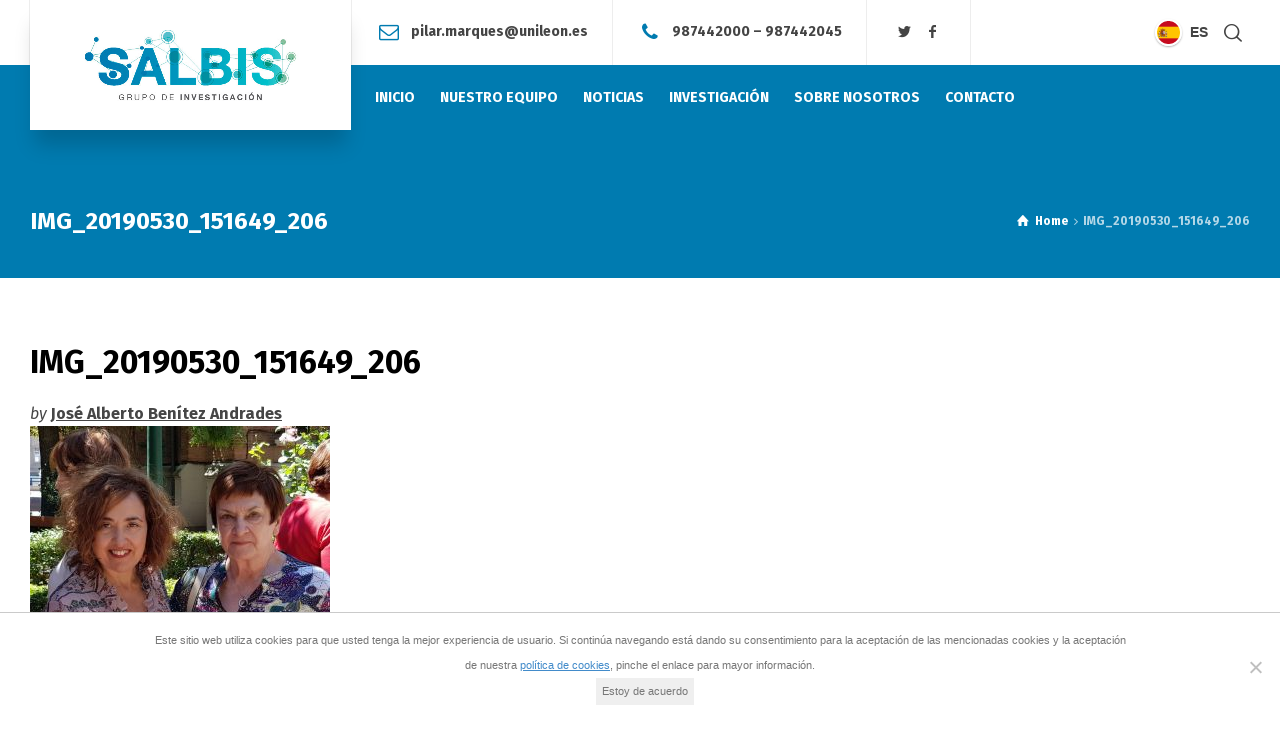

--- FILE ---
content_type: text/html; charset=UTF-8
request_url: https://www.salbis.es/2019/05/31/pilar-marques-entra-a-formar-parte-del-grupo40-iniciativa-enfermera-dentro-del-grupo-de-trabajo-la-investigacion-enfermera/img_20190530_151649_206/
body_size: 18250
content:
<!doctype html>
<html dir="ltr" lang="es-ES" prefix="og: https://ogp.me/ns#" class="no-js">
<head> 
<meta charset="UTF-8" />  
<meta name="viewport" content="width=device-width, initial-scale=1, maximum-scale=1">
<link rel="profile" href="https://gmpg.org/xfn/11">
<title>IMG_20190530_151649_206 | Salud, Bienestar, Ingeniería y Sostenibilidad Sociosanitaria - SALBIS Grupo de Investigación</title>
	<style>img:is([sizes="auto" i], [sizes^="auto," i]) { contain-intrinsic-size: 3000px 1500px }</style>
	<link rel="alternate" hreflang="es" href="https://www.salbis.es/2019/05/31/pilar-marques-entra-a-formar-parte-del-grupo40-iniciativa-enfermera-dentro-del-grupo-de-trabajo-la-investigacion-enfermera/img_20190530_151649_206/" />
<link rel="alternate" hreflang="en" href="https://www.salbis.es/en/2019/05/31/pilar-marques-joins-the-group-40-nursing-initiative-within-the-working-group-nursing-research/img_20190530_151649_206-2/" />
<link rel="alternate" hreflang="x-default" href="https://www.salbis.es/2019/05/31/pilar-marques-entra-a-formar-parte-del-grupo40-iniciativa-enfermera-dentro-del-grupo-de-trabajo-la-investigacion-enfermera/img_20190530_151649_206/" />

		<!-- All in One SEO 4.9.3 - aioseo.com -->
	<meta name="robots" content="max-image-preview:large" />
	<meta name="author" content="José Alberto Benítez Andrades"/>
	<link rel="canonical" href="https://www.salbis.es/2019/05/31/pilar-marques-entra-a-formar-parte-del-grupo40-iniciativa-enfermera-dentro-del-grupo-de-trabajo-la-investigacion-enfermera/img_20190530_151649_206/" />
	<meta name="generator" content="All in One SEO (AIOSEO) 4.9.3" />
		<meta property="og:locale" content="es_ES" />
		<meta property="og:site_name" content="Salud, Bienestar, Ingeniería y Sostenibilidad Sociosanitaria - SALBIS Grupo de Investigación | Análisis de Redes Sociales" />
		<meta property="og:type" content="article" />
		<meta property="og:title" content="IMG_20190530_151649_206 | Salud, Bienestar, Ingeniería y Sostenibilidad Sociosanitaria - SALBIS Grupo de Investigación" />
		<meta property="og:url" content="https://www.salbis.es/2019/05/31/pilar-marques-entra-a-formar-parte-del-grupo40-iniciativa-enfermera-dentro-del-grupo-de-trabajo-la-investigacion-enfermera/img_20190530_151649_206/" />
		<meta property="article:published_time" content="2019-05-30T23:30:11+00:00" />
		<meta property="article:modified_time" content="2019-05-30T23:30:11+00:00" />
		<meta name="twitter:card" content="summary" />
		<meta name="twitter:title" content="IMG_20190530_151649_206 | Salud, Bienestar, Ingeniería y Sostenibilidad Sociosanitaria - SALBIS Grupo de Investigación" />
		<script type="application/ld+json" class="aioseo-schema">
			{"@context":"https:\/\/schema.org","@graph":[{"@type":"BreadcrumbList","@id":"https:\/\/www.salbis.es\/2019\/05\/31\/pilar-marques-entra-a-formar-parte-del-grupo40-iniciativa-enfermera-dentro-del-grupo-de-trabajo-la-investigacion-enfermera\/img_20190530_151649_206\/#breadcrumblist","itemListElement":[{"@type":"ListItem","@id":"https:\/\/www.salbis.es#listItem","position":1,"name":"Inicio","item":"https:\/\/www.salbis.es","nextItem":{"@type":"ListItem","@id":"https:\/\/www.salbis.es\/2019\/05\/31\/pilar-marques-entra-a-formar-parte-del-grupo40-iniciativa-enfermera-dentro-del-grupo-de-trabajo-la-investigacion-enfermera\/img_20190530_151649_206\/#listItem","name":"IMG_20190530_151649_206"}},{"@type":"ListItem","@id":"https:\/\/www.salbis.es\/2019\/05\/31\/pilar-marques-entra-a-formar-parte-del-grupo40-iniciativa-enfermera-dentro-del-grupo-de-trabajo-la-investigacion-enfermera\/img_20190530_151649_206\/#listItem","position":2,"name":"IMG_20190530_151649_206","previousItem":{"@type":"ListItem","@id":"https:\/\/www.salbis.es#listItem","name":"Inicio"}}]},{"@type":"ItemPage","@id":"https:\/\/www.salbis.es\/2019\/05\/31\/pilar-marques-entra-a-formar-parte-del-grupo40-iniciativa-enfermera-dentro-del-grupo-de-trabajo-la-investigacion-enfermera\/img_20190530_151649_206\/#itempage","url":"https:\/\/www.salbis.es\/2019\/05\/31\/pilar-marques-entra-a-formar-parte-del-grupo40-iniciativa-enfermera-dentro-del-grupo-de-trabajo-la-investigacion-enfermera\/img_20190530_151649_206\/","name":"IMG_20190530_151649_206 | Salud, Bienestar, Ingenier\u00eda y Sostenibilidad Sociosanitaria - SALBIS Grupo de Investigaci\u00f3n","inLanguage":"es-ES","isPartOf":{"@id":"https:\/\/www.salbis.es\/#website"},"breadcrumb":{"@id":"https:\/\/www.salbis.es\/2019\/05\/31\/pilar-marques-entra-a-formar-parte-del-grupo40-iniciativa-enfermera-dentro-del-grupo-de-trabajo-la-investigacion-enfermera\/img_20190530_151649_206\/#breadcrumblist"},"author":{"@id":"https:\/\/www.salbis.es\/author\/jabenitez\/#author"},"creator":{"@id":"https:\/\/www.salbis.es\/author\/jabenitez\/#author"},"datePublished":"2019-05-31T01:30:11+02:00","dateModified":"2019-05-31T01:30:11+02:00"},{"@type":"Organization","@id":"https:\/\/www.salbis.es\/#organization","name":"Salud, Bienestar, Ingenier\u00eda y Sostenibilidad Sociosanitaria - SALBIS Grupo de Investigaci\u00f3n","description":"An\u00e1lisis de Redes Sociales","url":"https:\/\/www.salbis.es\/"},{"@type":"Person","@id":"https:\/\/www.salbis.es\/author\/jabenitez\/#author","url":"https:\/\/www.salbis.es\/author\/jabenitez\/","name":"Jos\u00e9 Alberto Ben\u00edtez Andrades","image":{"@type":"ImageObject","@id":"https:\/\/www.salbis.es\/2019\/05\/31\/pilar-marques-entra-a-formar-parte-del-grupo40-iniciativa-enfermera-dentro-del-grupo-de-trabajo-la-investigacion-enfermera\/img_20190530_151649_206\/#authorImage","url":"https:\/\/secure.gravatar.com\/avatar\/07163af2d835acd9f475ae72fcf24115?s=96&d=mm&r=g","width":96,"height":96,"caption":"Jos\u00e9 Alberto Ben\u00edtez Andrades"}},{"@type":"WebSite","@id":"https:\/\/www.salbis.es\/#website","url":"https:\/\/www.salbis.es\/","name":"Salud, Bienestar, Ingenier\u00eda y Sostenibilidad Sociosanitaria - SALBIS Grupo de Investigaci\u00f3n","description":"An\u00e1lisis de Redes Sociales","inLanguage":"es-ES","publisher":{"@id":"https:\/\/www.salbis.es\/#organization"}}]}
		</script>
		<!-- All in One SEO -->

<script type="text/javascript">/*<![CDATA[ */ var html = document.getElementsByTagName("html")[0]; html.className = html.className.replace("no-js", "js"); window.onerror=function(e,f){var body = document.getElementsByTagName("body")[0]; body.className = body.className.replace("rt-loading", ""); var e_file = document.createElement("a");e_file.href = f;console.log( e );console.log( e_file.pathname );}/* ]]>*/</script>
<link rel='dns-prefetch' href='//static.addtoany.com' />
<link rel='dns-prefetch' href='//use.fontawesome.com' />
<link rel='dns-prefetch' href='//fonts.googleapis.com' />
<link rel="alternate" type="application/rss+xml" title="Salud, Bienestar, Ingeniería y Sostenibilidad Sociosanitaria - SALBIS Grupo de Investigación &raquo; Feed" href="https://www.salbis.es/feed/" />
<link rel="alternate" type="application/rss+xml" title="Salud, Bienestar, Ingeniería y Sostenibilidad Sociosanitaria - SALBIS Grupo de Investigación &raquo; Feed de los comentarios" href="https://www.salbis.es/comments/feed/" />
<link rel="alternate" type="application/rss+xml" title="Salud, Bienestar, Ingeniería y Sostenibilidad Sociosanitaria - SALBIS Grupo de Investigación &raquo; Comentario IMG_20190530_151649_206 del feed" href="https://www.salbis.es/2019/05/31/pilar-marques-entra-a-formar-parte-del-grupo40-iniciativa-enfermera-dentro-del-grupo-de-trabajo-la-investigacion-enfermera/img_20190530_151649_206/feed/" />
<script type="text/javascript">
/* <![CDATA[ */
window._wpemojiSettings = {"baseUrl":"https:\/\/s.w.org\/images\/core\/emoji\/15.0.3\/72x72\/","ext":".png","svgUrl":"https:\/\/s.w.org\/images\/core\/emoji\/15.0.3\/svg\/","svgExt":".svg","source":{"concatemoji":"https:\/\/www.salbis.es\/wp-includes\/js\/wp-emoji-release.min.js?ver=6.7.4"}};
/*! This file is auto-generated */
!function(i,n){var o,s,e;function c(e){try{var t={supportTests:e,timestamp:(new Date).valueOf()};sessionStorage.setItem(o,JSON.stringify(t))}catch(e){}}function p(e,t,n){e.clearRect(0,0,e.canvas.width,e.canvas.height),e.fillText(t,0,0);var t=new Uint32Array(e.getImageData(0,0,e.canvas.width,e.canvas.height).data),r=(e.clearRect(0,0,e.canvas.width,e.canvas.height),e.fillText(n,0,0),new Uint32Array(e.getImageData(0,0,e.canvas.width,e.canvas.height).data));return t.every(function(e,t){return e===r[t]})}function u(e,t,n){switch(t){case"flag":return n(e,"\ud83c\udff3\ufe0f\u200d\u26a7\ufe0f","\ud83c\udff3\ufe0f\u200b\u26a7\ufe0f")?!1:!n(e,"\ud83c\uddfa\ud83c\uddf3","\ud83c\uddfa\u200b\ud83c\uddf3")&&!n(e,"\ud83c\udff4\udb40\udc67\udb40\udc62\udb40\udc65\udb40\udc6e\udb40\udc67\udb40\udc7f","\ud83c\udff4\u200b\udb40\udc67\u200b\udb40\udc62\u200b\udb40\udc65\u200b\udb40\udc6e\u200b\udb40\udc67\u200b\udb40\udc7f");case"emoji":return!n(e,"\ud83d\udc26\u200d\u2b1b","\ud83d\udc26\u200b\u2b1b")}return!1}function f(e,t,n){var r="undefined"!=typeof WorkerGlobalScope&&self instanceof WorkerGlobalScope?new OffscreenCanvas(300,150):i.createElement("canvas"),a=r.getContext("2d",{willReadFrequently:!0}),o=(a.textBaseline="top",a.font="600 32px Arial",{});return e.forEach(function(e){o[e]=t(a,e,n)}),o}function t(e){var t=i.createElement("script");t.src=e,t.defer=!0,i.head.appendChild(t)}"undefined"!=typeof Promise&&(o="wpEmojiSettingsSupports",s=["flag","emoji"],n.supports={everything:!0,everythingExceptFlag:!0},e=new Promise(function(e){i.addEventListener("DOMContentLoaded",e,{once:!0})}),new Promise(function(t){var n=function(){try{var e=JSON.parse(sessionStorage.getItem(o));if("object"==typeof e&&"number"==typeof e.timestamp&&(new Date).valueOf()<e.timestamp+604800&&"object"==typeof e.supportTests)return e.supportTests}catch(e){}return null}();if(!n){if("undefined"!=typeof Worker&&"undefined"!=typeof OffscreenCanvas&&"undefined"!=typeof URL&&URL.createObjectURL&&"undefined"!=typeof Blob)try{var e="postMessage("+f.toString()+"("+[JSON.stringify(s),u.toString(),p.toString()].join(",")+"));",r=new Blob([e],{type:"text/javascript"}),a=new Worker(URL.createObjectURL(r),{name:"wpTestEmojiSupports"});return void(a.onmessage=function(e){c(n=e.data),a.terminate(),t(n)})}catch(e){}c(n=f(s,u,p))}t(n)}).then(function(e){for(var t in e)n.supports[t]=e[t],n.supports.everything=n.supports.everything&&n.supports[t],"flag"!==t&&(n.supports.everythingExceptFlag=n.supports.everythingExceptFlag&&n.supports[t]);n.supports.everythingExceptFlag=n.supports.everythingExceptFlag&&!n.supports.flag,n.DOMReady=!1,n.readyCallback=function(){n.DOMReady=!0}}).then(function(){return e}).then(function(){var e;n.supports.everything||(n.readyCallback(),(e=n.source||{}).concatemoji?t(e.concatemoji):e.wpemoji&&e.twemoji&&(t(e.twemoji),t(e.wpemoji)))}))}((window,document),window._wpemojiSettings);
/* ]]> */
</script>
<link rel='stylesheet' id='businesslounge-style-all-css' href='https://www.salbis.es/wp-content/themes/salbis/css/app.min.css?ver=1.4' type='text/css' media='all' />
<link rel='stylesheet' id='fontello-css' href='https://www.salbis.es/wp-content/themes/salbis/css/fontello/css/fontello.css?ver=1.4' type='text/css' media='all' />
<link rel='stylesheet' id='businesslounge-theme-style-css' href='https://www.salbis.es/wp-content/themes/salbis/style.css?ver=1.4' type='text/css' media='all' />
<style id='businesslounge-theme-style-inline-css' type='text/css'>
@media (min-width: 768px) and (max-width: 992px) {}@media screen and (max-width: 767px) {}
</style>
<link rel='stylesheet' id='businesslounge-dynamic-css' href='https://www.salbis.es/wp-content/uploads/businesslounge/dynamic-style.css?ver=200329131908' type='text/css' media='all' />
<style id='wp-emoji-styles-inline-css' type='text/css'>

	img.wp-smiley, img.emoji {
		display: inline !important;
		border: none !important;
		box-shadow: none !important;
		height: 1em !important;
		width: 1em !important;
		margin: 0 0.07em !important;
		vertical-align: -0.1em !important;
		background: none !important;
		padding: 0 !important;
	}
</style>
<link rel='stylesheet' id='wp-block-library-css' href='https://www.salbis.es/wp-includes/css/dist/block-library/style.min.css?ver=6.7.4' type='text/css' media='all' />
<link rel='stylesheet' id='aioseo/css/src/vue/standalone/blocks/table-of-contents/global.scss-css' href='https://www.salbis.es/wp-content/plugins/all-in-one-seo-pack/dist/Lite/assets/css/table-of-contents/global.e90f6d47.css?ver=4.9.3' type='text/css' media='all' />
<style id='global-styles-inline-css' type='text/css'>
:root{--wp--preset--aspect-ratio--square: 1;--wp--preset--aspect-ratio--4-3: 4/3;--wp--preset--aspect-ratio--3-4: 3/4;--wp--preset--aspect-ratio--3-2: 3/2;--wp--preset--aspect-ratio--2-3: 2/3;--wp--preset--aspect-ratio--16-9: 16/9;--wp--preset--aspect-ratio--9-16: 9/16;--wp--preset--color--black: #000000;--wp--preset--color--cyan-bluish-gray: #abb8c3;--wp--preset--color--white: #ffffff;--wp--preset--color--pale-pink: #f78da7;--wp--preset--color--vivid-red: #cf2e2e;--wp--preset--color--luminous-vivid-orange: #ff6900;--wp--preset--color--luminous-vivid-amber: #fcb900;--wp--preset--color--light-green-cyan: #7bdcb5;--wp--preset--color--vivid-green-cyan: #00d084;--wp--preset--color--pale-cyan-blue: #8ed1fc;--wp--preset--color--vivid-cyan-blue: #0693e3;--wp--preset--color--vivid-purple: #9b51e0;--wp--preset--gradient--vivid-cyan-blue-to-vivid-purple: linear-gradient(135deg,rgba(6,147,227,1) 0%,rgb(155,81,224) 100%);--wp--preset--gradient--light-green-cyan-to-vivid-green-cyan: linear-gradient(135deg,rgb(122,220,180) 0%,rgb(0,208,130) 100%);--wp--preset--gradient--luminous-vivid-amber-to-luminous-vivid-orange: linear-gradient(135deg,rgba(252,185,0,1) 0%,rgba(255,105,0,1) 100%);--wp--preset--gradient--luminous-vivid-orange-to-vivid-red: linear-gradient(135deg,rgba(255,105,0,1) 0%,rgb(207,46,46) 100%);--wp--preset--gradient--very-light-gray-to-cyan-bluish-gray: linear-gradient(135deg,rgb(238,238,238) 0%,rgb(169,184,195) 100%);--wp--preset--gradient--cool-to-warm-spectrum: linear-gradient(135deg,rgb(74,234,220) 0%,rgb(151,120,209) 20%,rgb(207,42,186) 40%,rgb(238,44,130) 60%,rgb(251,105,98) 80%,rgb(254,248,76) 100%);--wp--preset--gradient--blush-light-purple: linear-gradient(135deg,rgb(255,206,236) 0%,rgb(152,150,240) 100%);--wp--preset--gradient--blush-bordeaux: linear-gradient(135deg,rgb(254,205,165) 0%,rgb(254,45,45) 50%,rgb(107,0,62) 100%);--wp--preset--gradient--luminous-dusk: linear-gradient(135deg,rgb(255,203,112) 0%,rgb(199,81,192) 50%,rgb(65,88,208) 100%);--wp--preset--gradient--pale-ocean: linear-gradient(135deg,rgb(255,245,203) 0%,rgb(182,227,212) 50%,rgb(51,167,181) 100%);--wp--preset--gradient--electric-grass: linear-gradient(135deg,rgb(202,248,128) 0%,rgb(113,206,126) 100%);--wp--preset--gradient--midnight: linear-gradient(135deg,rgb(2,3,129) 0%,rgb(40,116,252) 100%);--wp--preset--font-size--small: 13px;--wp--preset--font-size--medium: 20px;--wp--preset--font-size--large: 36px;--wp--preset--font-size--x-large: 42px;--wp--preset--font-family--academic: academic;--wp--preset--spacing--20: 0.44rem;--wp--preset--spacing--30: 0.67rem;--wp--preset--spacing--40: 1rem;--wp--preset--spacing--50: 1.5rem;--wp--preset--spacing--60: 2.25rem;--wp--preset--spacing--70: 3.38rem;--wp--preset--spacing--80: 5.06rem;--wp--preset--shadow--natural: 6px 6px 9px rgba(0, 0, 0, 0.2);--wp--preset--shadow--deep: 12px 12px 50px rgba(0, 0, 0, 0.4);--wp--preset--shadow--sharp: 6px 6px 0px rgba(0, 0, 0, 0.2);--wp--preset--shadow--outlined: 6px 6px 0px -3px rgba(255, 255, 255, 1), 6px 6px rgba(0, 0, 0, 1);--wp--preset--shadow--crisp: 6px 6px 0px rgba(0, 0, 0, 1);}:where(body) { margin: 0; }.wp-site-blocks > .alignleft { float: left; margin-right: 2em; }.wp-site-blocks > .alignright { float: right; margin-left: 2em; }.wp-site-blocks > .aligncenter { justify-content: center; margin-left: auto; margin-right: auto; }:where(.is-layout-flex){gap: 0.5em;}:where(.is-layout-grid){gap: 0.5em;}.is-layout-flow > .alignleft{float: left;margin-inline-start: 0;margin-inline-end: 2em;}.is-layout-flow > .alignright{float: right;margin-inline-start: 2em;margin-inline-end: 0;}.is-layout-flow > .aligncenter{margin-left: auto !important;margin-right: auto !important;}.is-layout-constrained > .alignleft{float: left;margin-inline-start: 0;margin-inline-end: 2em;}.is-layout-constrained > .alignright{float: right;margin-inline-start: 2em;margin-inline-end: 0;}.is-layout-constrained > .aligncenter{margin-left: auto !important;margin-right: auto !important;}.is-layout-constrained > :where(:not(.alignleft):not(.alignright):not(.alignfull)){margin-left: auto !important;margin-right: auto !important;}body .is-layout-flex{display: flex;}.is-layout-flex{flex-wrap: wrap;align-items: center;}.is-layout-flex > :is(*, div){margin: 0;}body .is-layout-grid{display: grid;}.is-layout-grid > :is(*, div){margin: 0;}body{padding-top: 0px;padding-right: 0px;padding-bottom: 0px;padding-left: 0px;}a:where(:not(.wp-element-button)){text-decoration: underline;}:root :where(.wp-element-button, .wp-block-button__link){background-color: #32373c;border-width: 0;color: #fff;font-family: inherit;font-size: inherit;line-height: inherit;padding: calc(0.667em + 2px) calc(1.333em + 2px);text-decoration: none;}.has-black-color{color: var(--wp--preset--color--black) !important;}.has-cyan-bluish-gray-color{color: var(--wp--preset--color--cyan-bluish-gray) !important;}.has-white-color{color: var(--wp--preset--color--white) !important;}.has-pale-pink-color{color: var(--wp--preset--color--pale-pink) !important;}.has-vivid-red-color{color: var(--wp--preset--color--vivid-red) !important;}.has-luminous-vivid-orange-color{color: var(--wp--preset--color--luminous-vivid-orange) !important;}.has-luminous-vivid-amber-color{color: var(--wp--preset--color--luminous-vivid-amber) !important;}.has-light-green-cyan-color{color: var(--wp--preset--color--light-green-cyan) !important;}.has-vivid-green-cyan-color{color: var(--wp--preset--color--vivid-green-cyan) !important;}.has-pale-cyan-blue-color{color: var(--wp--preset--color--pale-cyan-blue) !important;}.has-vivid-cyan-blue-color{color: var(--wp--preset--color--vivid-cyan-blue) !important;}.has-vivid-purple-color{color: var(--wp--preset--color--vivid-purple) !important;}.has-black-background-color{background-color: var(--wp--preset--color--black) !important;}.has-cyan-bluish-gray-background-color{background-color: var(--wp--preset--color--cyan-bluish-gray) !important;}.has-white-background-color{background-color: var(--wp--preset--color--white) !important;}.has-pale-pink-background-color{background-color: var(--wp--preset--color--pale-pink) !important;}.has-vivid-red-background-color{background-color: var(--wp--preset--color--vivid-red) !important;}.has-luminous-vivid-orange-background-color{background-color: var(--wp--preset--color--luminous-vivid-orange) !important;}.has-luminous-vivid-amber-background-color{background-color: var(--wp--preset--color--luminous-vivid-amber) !important;}.has-light-green-cyan-background-color{background-color: var(--wp--preset--color--light-green-cyan) !important;}.has-vivid-green-cyan-background-color{background-color: var(--wp--preset--color--vivid-green-cyan) !important;}.has-pale-cyan-blue-background-color{background-color: var(--wp--preset--color--pale-cyan-blue) !important;}.has-vivid-cyan-blue-background-color{background-color: var(--wp--preset--color--vivid-cyan-blue) !important;}.has-vivid-purple-background-color{background-color: var(--wp--preset--color--vivid-purple) !important;}.has-black-border-color{border-color: var(--wp--preset--color--black) !important;}.has-cyan-bluish-gray-border-color{border-color: var(--wp--preset--color--cyan-bluish-gray) !important;}.has-white-border-color{border-color: var(--wp--preset--color--white) !important;}.has-pale-pink-border-color{border-color: var(--wp--preset--color--pale-pink) !important;}.has-vivid-red-border-color{border-color: var(--wp--preset--color--vivid-red) !important;}.has-luminous-vivid-orange-border-color{border-color: var(--wp--preset--color--luminous-vivid-orange) !important;}.has-luminous-vivid-amber-border-color{border-color: var(--wp--preset--color--luminous-vivid-amber) !important;}.has-light-green-cyan-border-color{border-color: var(--wp--preset--color--light-green-cyan) !important;}.has-vivid-green-cyan-border-color{border-color: var(--wp--preset--color--vivid-green-cyan) !important;}.has-pale-cyan-blue-border-color{border-color: var(--wp--preset--color--pale-cyan-blue) !important;}.has-vivid-cyan-blue-border-color{border-color: var(--wp--preset--color--vivid-cyan-blue) !important;}.has-vivid-purple-border-color{border-color: var(--wp--preset--color--vivid-purple) !important;}.has-vivid-cyan-blue-to-vivid-purple-gradient-background{background: var(--wp--preset--gradient--vivid-cyan-blue-to-vivid-purple) !important;}.has-light-green-cyan-to-vivid-green-cyan-gradient-background{background: var(--wp--preset--gradient--light-green-cyan-to-vivid-green-cyan) !important;}.has-luminous-vivid-amber-to-luminous-vivid-orange-gradient-background{background: var(--wp--preset--gradient--luminous-vivid-amber-to-luminous-vivid-orange) !important;}.has-luminous-vivid-orange-to-vivid-red-gradient-background{background: var(--wp--preset--gradient--luminous-vivid-orange-to-vivid-red) !important;}.has-very-light-gray-to-cyan-bluish-gray-gradient-background{background: var(--wp--preset--gradient--very-light-gray-to-cyan-bluish-gray) !important;}.has-cool-to-warm-spectrum-gradient-background{background: var(--wp--preset--gradient--cool-to-warm-spectrum) !important;}.has-blush-light-purple-gradient-background{background: var(--wp--preset--gradient--blush-light-purple) !important;}.has-blush-bordeaux-gradient-background{background: var(--wp--preset--gradient--blush-bordeaux) !important;}.has-luminous-dusk-gradient-background{background: var(--wp--preset--gradient--luminous-dusk) !important;}.has-pale-ocean-gradient-background{background: var(--wp--preset--gradient--pale-ocean) !important;}.has-electric-grass-gradient-background{background: var(--wp--preset--gradient--electric-grass) !important;}.has-midnight-gradient-background{background: var(--wp--preset--gradient--midnight) !important;}.has-small-font-size{font-size: var(--wp--preset--font-size--small) !important;}.has-medium-font-size{font-size: var(--wp--preset--font-size--medium) !important;}.has-large-font-size{font-size: var(--wp--preset--font-size--large) !important;}.has-x-large-font-size{font-size: var(--wp--preset--font-size--x-large) !important;}.has-academic-font-family{font-family: var(--wp--preset--font-family--academic) !important;}
:where(.wp-block-post-template.is-layout-flex){gap: 1.25em;}:where(.wp-block-post-template.is-layout-grid){gap: 1.25em;}
:where(.wp-block-columns.is-layout-flex){gap: 2em;}:where(.wp-block-columns.is-layout-grid){gap: 2em;}
:root :where(.wp-block-pullquote){font-size: 1.5em;line-height: 1.6;}
</style>
<link rel='stylesheet' id='contact-form-7-css' href='https://www.salbis.es/wp-content/plugins/contact-form-7/includes/css/styles.css?ver=6.1.4' type='text/css' media='all' />
<link rel='stylesheet' id='cookie-notice-front-css' href='https://www.salbis.es/wp-content/plugins/cookie-notice/css/front.min.css?ver=2.5.11' type='text/css' media='all' />
<link rel='stylesheet' id='uaf_client_css-css' href='https://www.salbis.es/wp-content/uploads/useanyfont/uaf.css?ver=1764324769' type='text/css' media='all' />
<link rel='stylesheet' id='wpml-legacy-horizontal-list-0-css' href='https://www.salbis.es/wp-content/plugins/sitepress-multilingual-cms/templates/language-switchers/legacy-list-horizontal/style.min.css?ver=1' type='text/css' media='all' />
<style id='wpml-legacy-horizontal-list-0-inline-css' type='text/css'>
.wpml-ls-statics-footer a, .wpml-ls-statics-footer .wpml-ls-sub-menu a, .wpml-ls-statics-footer .wpml-ls-sub-menu a:link, .wpml-ls-statics-footer li:not(.wpml-ls-current-language) .wpml-ls-link, .wpml-ls-statics-footer li:not(.wpml-ls-current-language) .wpml-ls-link:link {color:#444444;background-color:#ffffff;}.wpml-ls-statics-footer .wpml-ls-sub-menu a:hover,.wpml-ls-statics-footer .wpml-ls-sub-menu a:focus, .wpml-ls-statics-footer .wpml-ls-sub-menu a:link:hover, .wpml-ls-statics-footer .wpml-ls-sub-menu a:link:focus {color:#000000;background-color:#eeeeee;}.wpml-ls-statics-footer .wpml-ls-current-language > a {color:#444444;background-color:#ffffff;}.wpml-ls-statics-footer .wpml-ls-current-language:hover>a, .wpml-ls-statics-footer .wpml-ls-current-language>a:focus {color:#000000;background-color:#eeeeee;}
</style>
<link rel='stylesheet' id='cms-navigation-style-base-css' href='https://www.salbis.es/wp-content/plugins/wpml-cms-nav/res/css/cms-navigation-base.css?ver=1.5.6' type='text/css' media='screen' />
<link rel='stylesheet' id='cms-navigation-style-css' href='https://www.salbis.es/wp-content/plugins/wpml-cms-nav/res/css/cms-navigation.css?ver=1.5.6' type='text/css' media='screen' />
<link rel='stylesheet' id='fancybox-css' href='https://www.salbis.es/wp-content/plugins/easy-fancybox/fancybox/1.5.4/jquery.fancybox.min.css?ver=6.7.4' type='text/css' media='screen' />
<style id='fancybox-inline-css' type='text/css'>
#fancybox-outer{background:#ffffff}#fancybox-content{background:#ffffff;border-color:#ffffff;color:#000000;}#fancybox-title,#fancybox-title-float-main{color:#fff}
</style>
<link rel='stylesheet' id='bfa-font-awesome-css' href='https://use.fontawesome.com/releases/v5.15.4/css/all.css?ver=2.0.3' type='text/css' media='all' />
<link rel='stylesheet' id='bfa-font-awesome-v4-shim-css' href='https://use.fontawesome.com/releases/v5.15.4/css/v4-shims.css?ver=2.0.3' type='text/css' media='all' />
<style id='bfa-font-awesome-v4-shim-inline-css' type='text/css'>

			@font-face {
				font-family: 'FontAwesome';
				src: url('https://use.fontawesome.com/releases/v5.15.4/webfonts/fa-brands-400.eot'),
				url('https://use.fontawesome.com/releases/v5.15.4/webfonts/fa-brands-400.eot?#iefix') format('embedded-opentype'),
				url('https://use.fontawesome.com/releases/v5.15.4/webfonts/fa-brands-400.woff2') format('woff2'),
				url('https://use.fontawesome.com/releases/v5.15.4/webfonts/fa-brands-400.woff') format('woff'),
				url('https://use.fontawesome.com/releases/v5.15.4/webfonts/fa-brands-400.ttf') format('truetype'),
				url('https://use.fontawesome.com/releases/v5.15.4/webfonts/fa-brands-400.svg#fontawesome') format('svg');
			}

			@font-face {
				font-family: 'FontAwesome';
				src: url('https://use.fontawesome.com/releases/v5.15.4/webfonts/fa-solid-900.eot'),
				url('https://use.fontawesome.com/releases/v5.15.4/webfonts/fa-solid-900.eot?#iefix') format('embedded-opentype'),
				url('https://use.fontawesome.com/releases/v5.15.4/webfonts/fa-solid-900.woff2') format('woff2'),
				url('https://use.fontawesome.com/releases/v5.15.4/webfonts/fa-solid-900.woff') format('woff'),
				url('https://use.fontawesome.com/releases/v5.15.4/webfonts/fa-solid-900.ttf') format('truetype'),
				url('https://use.fontawesome.com/releases/v5.15.4/webfonts/fa-solid-900.svg#fontawesome') format('svg');
			}

			@font-face {
				font-family: 'FontAwesome';
				src: url('https://use.fontawesome.com/releases/v5.15.4/webfonts/fa-regular-400.eot'),
				url('https://use.fontawesome.com/releases/v5.15.4/webfonts/fa-regular-400.eot?#iefix') format('embedded-opentype'),
				url('https://use.fontawesome.com/releases/v5.15.4/webfonts/fa-regular-400.woff2') format('woff2'),
				url('https://use.fontawesome.com/releases/v5.15.4/webfonts/fa-regular-400.woff') format('woff'),
				url('https://use.fontawesome.com/releases/v5.15.4/webfonts/fa-regular-400.ttf') format('truetype'),
				url('https://use.fontawesome.com/releases/v5.15.4/webfonts/fa-regular-400.svg#fontawesome') format('svg');
				unicode-range: U+F004-F005,U+F007,U+F017,U+F022,U+F024,U+F02E,U+F03E,U+F044,U+F057-F059,U+F06E,U+F070,U+F075,U+F07B-F07C,U+F080,U+F086,U+F089,U+F094,U+F09D,U+F0A0,U+F0A4-F0A7,U+F0C5,U+F0C7-F0C8,U+F0E0,U+F0EB,U+F0F3,U+F0F8,U+F0FE,U+F111,U+F118-F11A,U+F11C,U+F133,U+F144,U+F146,U+F14A,U+F14D-F14E,U+F150-F152,U+F15B-F15C,U+F164-F165,U+F185-F186,U+F191-F192,U+F1AD,U+F1C1-F1C9,U+F1CD,U+F1D8,U+F1E3,U+F1EA,U+F1F6,U+F1F9,U+F20A,U+F247-F249,U+F24D,U+F254-F25B,U+F25D,U+F267,U+F271-F274,U+F279,U+F28B,U+F28D,U+F2B5-F2B6,U+F2B9,U+F2BB,U+F2BD,U+F2C1-F2C2,U+F2D0,U+F2D2,U+F2DC,U+F2ED,U+F328,U+F358-F35B,U+F3A5,U+F3D1,U+F410,U+F4AD;
			}
		
</style>
<link rel='stylesheet' id='addtoany-css' href='https://www.salbis.es/wp-content/plugins/add-to-any/addtoany.min.css?ver=1.16' type='text/css' media='all' />
<link rel='stylesheet' id='businesslounge-google-fonts-css' href='//fonts.googleapis.com/css?family=Fira+Sans%3A700%2Cregular%2C500%2C400i%2Citalic&#038;subset=latin&#038;ver=1.0.0' type='text/css' media='all' />
<script type="text/javascript" id="addtoany-core-js-before">
/* <![CDATA[ */
window.a2a_config=window.a2a_config||{};a2a_config.callbacks=[];a2a_config.overlays=[];a2a_config.templates={};a2a_localize = {
	Share: "Compartir",
	Save: "Guardar",
	Subscribe: "Suscribir",
	Email: "Correo electrónico",
	Bookmark: "Marcador",
	ShowAll: "Mostrar todo",
	ShowLess: "Mostrar menos",
	FindServices: "Encontrar servicio(s)",
	FindAnyServiceToAddTo: "Encuentra al instante cualquier servicio para añadir a",
	PoweredBy: "Funciona con",
	ShareViaEmail: "Compartir por correo electrónico",
	SubscribeViaEmail: "Suscribirse a través de correo electrónico",
	BookmarkInYourBrowser: "Añadir a marcadores de tu navegador",
	BookmarkInstructions: "Presiona «Ctrl+D» o «\u2318+D» para añadir esta página a marcadores",
	AddToYourFavorites: "Añadir a tus favoritos",
	SendFromWebOrProgram: "Enviar desde cualquier dirección o programa de correo electrónico ",
	EmailProgram: "Programa de correo electrónico",
	More: "Más&#8230;",
	ThanksForSharing: "¡Gracias por compartir!",
	ThanksForFollowing: "¡Gracias por seguirnos!"
};
/* ]]> */
</script>
<script type="text/javascript" defer src="https://static.addtoany.com/menu/page.js" id="addtoany-core-js"></script>
<script type="text/javascript" src="https://www.salbis.es/wp-includes/js/jquery/jquery.min.js?ver=3.7.1" id="jquery-core-js"></script>
<script type="text/javascript" src="https://www.salbis.es/wp-includes/js/jquery/jquery-migrate.min.js?ver=3.4.1" id="jquery-migrate-js"></script>
<script type="text/javascript" defer src="https://www.salbis.es/wp-content/plugins/add-to-any/addtoany.min.js?ver=1.1" id="addtoany-jquery-js"></script>
<script type="text/javascript" id="cookie-notice-front-js-before">
/* <![CDATA[ */
var cnArgs = {"ajaxUrl":"https:\/\/www.salbis.es\/wp-admin\/admin-ajax.php","nonce":"70069decf6","hideEffect":"fade","position":"bottom","onScroll":false,"onScrollOffset":100,"onClick":false,"cookieName":"cookie_notice_accepted","cookieTime":2592000,"cookieTimeRejected":2592000,"globalCookie":false,"redirection":false,"cache":false,"revokeCookies":false,"revokeCookiesOpt":"automatic"};
/* ]]> */
</script>
<script type="text/javascript" src="https://www.salbis.es/wp-content/plugins/cookie-notice/js/front.min.js?ver=2.5.11" id="cookie-notice-front-js"></script>
<script type="text/javascript" src="//www.salbis.es/wp-content/plugins/revslider/sr6/assets/js/rbtools.min.js?ver=6.7.29" async id="tp-tools-js"></script>
<script type="text/javascript" src="//www.salbis.es/wp-content/plugins/revslider/sr6/assets/js/rs6.min.js?ver=6.7.35" async id="revmin-js"></script>
<script></script><link rel="https://api.w.org/" href="https://www.salbis.es/wp-json/" /><link rel="alternate" title="JSON" type="application/json" href="https://www.salbis.es/wp-json/wp/v2/media/5999" /><link rel="EditURI" type="application/rsd+xml" title="RSD" href="https://www.salbis.es/xmlrpc.php?rsd" />
<meta name="generator" content="WordPress 6.7.4" />
<link rel='shortlink' href='https://www.salbis.es/?p=5999' />
<link rel="alternate" title="oEmbed (JSON)" type="application/json+oembed" href="https://www.salbis.es/wp-json/oembed/1.0/embed?url=https%3A%2F%2Fwww.salbis.es%2F2019%2F05%2F31%2Fpilar-marques-entra-a-formar-parte-del-grupo40-iniciativa-enfermera-dentro-del-grupo-de-trabajo-la-investigacion-enfermera%2Fimg_20190530_151649_206%2F" />
<link rel="alternate" title="oEmbed (XML)" type="text/xml+oembed" href="https://www.salbis.es/wp-json/oembed/1.0/embed?url=https%3A%2F%2Fwww.salbis.es%2F2019%2F05%2F31%2Fpilar-marques-entra-a-formar-parte-del-grupo40-iniciativa-enfermera-dentro-del-grupo-de-trabajo-la-investigacion-enfermera%2Fimg_20190530_151649_206%2F&#038;format=xml" />
<meta name="generator" content="WPML ver:4.8.6 stt:1,2;" />
<meta name="generator" content="Powered by Salbis Group Research Salbis Theme TV:1.4 PV:1.4" />
<meta name="generator" content="Elementor 3.34.2; features: additional_custom_breakpoints; settings: css_print_method-external, google_font-enabled, font_display-auto">
			<style>
				.e-con.e-parent:nth-of-type(n+4):not(.e-lazyloaded):not(.e-no-lazyload),
				.e-con.e-parent:nth-of-type(n+4):not(.e-lazyloaded):not(.e-no-lazyload) * {
					background-image: none !important;
				}
				@media screen and (max-height: 1024px) {
					.e-con.e-parent:nth-of-type(n+3):not(.e-lazyloaded):not(.e-no-lazyload),
					.e-con.e-parent:nth-of-type(n+3):not(.e-lazyloaded):not(.e-no-lazyload) * {
						background-image: none !important;
					}
				}
				@media screen and (max-height: 640px) {
					.e-con.e-parent:nth-of-type(n+2):not(.e-lazyloaded):not(.e-no-lazyload),
					.e-con.e-parent:nth-of-type(n+2):not(.e-lazyloaded):not(.e-no-lazyload) * {
						background-image: none !important;
					}
				}
			</style>
			<meta name="generator" content="Powered by WPBakery Page Builder - drag and drop page builder for WordPress."/>
<meta name="generator" content="Powered by Slider Revolution 6.7.35 - responsive, Mobile-Friendly Slider Plugin for WordPress with comfortable drag and drop interface." />
<style class='wp-fonts-local' type='text/css'>
@font-face{font-family:academic;font-style:normal;font-weight:400;font-display:fallback;src:url('https://www.salbis.es/wp-content/uploads/useanyfont/180425061036Academic.woff2') format('woff2');}
</style>
<script>function setREVStartSize(e){
			//window.requestAnimationFrame(function() {
				window.RSIW = window.RSIW===undefined ? window.innerWidth : window.RSIW;
				window.RSIH = window.RSIH===undefined ? window.innerHeight : window.RSIH;
				try {
					var pw = document.getElementById(e.c).parentNode.offsetWidth,
						newh;
					pw = pw===0 || isNaN(pw) || (e.l=="fullwidth" || e.layout=="fullwidth") ? window.RSIW : pw;
					e.tabw = e.tabw===undefined ? 0 : parseInt(e.tabw);
					e.thumbw = e.thumbw===undefined ? 0 : parseInt(e.thumbw);
					e.tabh = e.tabh===undefined ? 0 : parseInt(e.tabh);
					e.thumbh = e.thumbh===undefined ? 0 : parseInt(e.thumbh);
					e.tabhide = e.tabhide===undefined ? 0 : parseInt(e.tabhide);
					e.thumbhide = e.thumbhide===undefined ? 0 : parseInt(e.thumbhide);
					e.mh = e.mh===undefined || e.mh=="" || e.mh==="auto" ? 0 : parseInt(e.mh,0);
					if(e.layout==="fullscreen" || e.l==="fullscreen")
						newh = Math.max(e.mh,window.RSIH);
					else{
						e.gw = Array.isArray(e.gw) ? e.gw : [e.gw];
						for (var i in e.rl) if (e.gw[i]===undefined || e.gw[i]===0) e.gw[i] = e.gw[i-1];
						e.gh = e.el===undefined || e.el==="" || (Array.isArray(e.el) && e.el.length==0)? e.gh : e.el;
						e.gh = Array.isArray(e.gh) ? e.gh : [e.gh];
						for (var i in e.rl) if (e.gh[i]===undefined || e.gh[i]===0) e.gh[i] = e.gh[i-1];
											
						var nl = new Array(e.rl.length),
							ix = 0,
							sl;
						e.tabw = e.tabhide>=pw ? 0 : e.tabw;
						e.thumbw = e.thumbhide>=pw ? 0 : e.thumbw;
						e.tabh = e.tabhide>=pw ? 0 : e.tabh;
						e.thumbh = e.thumbhide>=pw ? 0 : e.thumbh;
						for (var i in e.rl) nl[i] = e.rl[i]<window.RSIW ? 0 : e.rl[i];
						sl = nl[0];
						for (var i in nl) if (sl>nl[i] && nl[i]>0) { sl = nl[i]; ix=i;}
						var m = pw>(e.gw[ix]+e.tabw+e.thumbw) ? 1 : (pw-(e.tabw+e.thumbw)) / (e.gw[ix]);
						newh =  (e.gh[ix] * m) + (e.tabh + e.thumbh);
					}
					var el = document.getElementById(e.c);
					if (el!==null && el) el.style.height = newh+"px";
					el = document.getElementById(e.c+"_wrapper");
					if (el!==null && el) {
						el.style.height = newh+"px";
						el.style.display = "block";
					}
				} catch(e){
					console.log("Failure at Presize of Slider:" + e)
				}
			//});
		  };</script>
		<style type="text/css" id="wp-custom-css">
			.footer-logo{width:300px;}

.twittercovid19 .video-container{padding-bottom:0px !important;}

#menu-item-5529,#menu-item-5535{background:#084B8A;}
.oculto{display:none;}

#footer .footer_widgets .featured-col .column-inner{background:rgba(255,255,255,0.95)}

.header-style-1 #logo, .header-style-1 #logo a {
    height: 130px;
    line-height: 126px;
}

.wpgdprc-checkbox label{display:block !important;}

#footer .footer_widgets .featured-col .column-inner{color:rgba(0,0,0,0.86);}

.ui-icon-dribbble,.dribbble{}
.businesslounge-sidepanel-button-holder{display:none !important;}
.staff-template-default p{text-align:justify;}

[class*=" ui-icon-dribbble"]::before, [class^="ui-icon-dribbble"]::before {
	
	display: inline-block;
	
font: normal normal normal 14px/1 Academicons;
    font-family: Academicons;
    font-size: 14px;
font-size: inherit;
text-rendering: auto;
-webkit-font-smoothing: antialiased;
-moz-osx-font-smoothing: grayscale;}

.ai-4x {
    font-size: 20px !important;
}
.entry-content p{text-align:justify;}
.form-input .wpcf7-list-item label{margin-top:20px !important;margin-bottom:20px !important;font-size:12px}
.form-input .wpcf7-list-item label input{margin-right:10px;}

#cookie-notice {border-top:1px solid #cacaca !important;background:#fff !important;} 
#cookie-notice, .cookie-notice-container{}

.cookie-notice-container span{font-size:11px !important;line-height:25px !important;width:80%;margin:0 auto !important;color:#777 !important;}

#cookie-notice .button.bootstrap,#cookie-notice .button.bootstrap:hover{background:#4b4b4b !important;color:#fff;border-radius:0 !important;border:none !important;height:23px;font-size:8px !important;}


.home .entry-thumbnail{display:none;}

.main-header-holder .header-row.second:before, .header-row.second #lang_sel *{background:#007bb0 !important;}

iframe{max-width:100%;}


.caja1{background:#4a79c6;text-align:center;padding:30px;color:#fff;text-transform:uppercase;font-size:20px;}

.caja2{background:#c36079;text-align:center;padding:45px 15px 45px 15px;color:#fff;text-transform:uppercase;font-size:20px;}

.caja3{background:#6bba6f;text-align:center;padding:45px 15px 45px 15px;color:#fff;text-transform:uppercase;font-size:20px;}


.caja4{background:#a359b9;text-align:center;padding:45px 15px 45px 15px;color:#fff;text-transform:uppercase;font-size:20px;}

@media only screen  
and (max-device-width : 500px) 
 { 
	 .caja1,.caja2,.caja3,.caja4{margin-top:20px;}
		
		}		</style>
		<noscript><style> .wpb_animate_when_almost_visible { opacity: 1; }</style></noscript>    

    <script type="text/javascript">
    
        jQuery.noConflict();
        jQuery(document).ready(function($) { 
            $(".ui-icon-dribbble").addClass('ai');
            $(".ui-icon-dribbble").addClass('ai-4x');
            $(".ui-icon-dribbble").addClass('ai-orcid');
            $(".ui-icon-dribbble").removeClass('ui-icon-dribbble');


	    $(".ui-icon-vkontakte").addClass('ai');
            $(".ui-icon-vkontakte").addClass('ai-4x');
            $(".ui-icon-vkontakte").addClass('ai-researchgate');
            $(".ui-icon-vkontakte").removeClass('ui-icon-vkontakte');


	    $(".ui-icon-foursquare").addClass('ai');
            $(".ui-icon-foursquare").addClass('ai-4x');
            $(".ui-icon-foursquare").addClass('ai-google-scholar');
            $(".ui-icon-foursquare").removeClass('ui-icon-foursquare');

	    $(".ui-icon-forrst").addClass('ai');
            $(".ui-icon-forrst").addClass('ai-4x');
            $(".ui-icon-forrst").addClass('ai-scopus');
            $(".ui-icon-forrst").removeClass('ui-icon-forrst');

	    $(".ui-icon-ebay").addClass('ai');
            $(".ui-icon-ebay").addClass('ai-4x');
            $(".ui-icon-ebay").addClass('ai-academia');
            $(".ui-icon-ebay").removeClass('ui-icon-ebay');
            
            $(".page-id-4015 .vc_images_carousel").on('click', function(event){
                event.preventDefault();
                window.location.href = "https://www.salbis.es/nuestro-equipo";
            });        

        });
        
        

    </script>

<!-- Global site tag (gtag.js) - Google Analytics -->
<script async src="https://www.googletagmanager.com/gtag/js?id=UA-15303321-9"></script>
<script>
  window.dataLayer = window.dataLayer || [];
  function gtag(){dataLayer.push(arguments);}
  gtag('js', new Date());

  gtag('config', 'UA-15303321-9');
</script>

    
</head>
<body data-rsssl=1 class="attachment attachment-template-default single single-attachment postid-5999 attachmentid-5999 attachment-jpeg cookies-not-set  rt-transition overlapped-header sticky-header sticky-header-style-1 sticky-logo header-style-1 header-sidepanel header-search-button header-wpml-button businesslounge-default-header-width businesslounge-default-footer-width mobile-menu-enabled wpb-js-composer js-comp-ver-8.2 vc_responsive elementor-default elementor-kit-6455">

<!-- background wrapper -->
<div id="container">   
 
 

	<header class="top-header" data-color="">

				<div class="main-header-holder">
			<div class="header-elements">

					

					<div id="logo" class="site-logo businesslounge-dark-header">
		
			 <a href="https://www.salbis.es" title="Salud, Bienestar, Ingeniería y Sostenibilidad Sociosanitaria - SALBIS Grupo de Investigación"><img fetchpriority="high" width="650" height="350" src="https://www.salbis.es/wp-content/uploads/2018/04/salbis1x.jpg" alt="Salud, Bienestar, Ingeniería y Sostenibilidad Sociosanitaria - SALBIS Grupo de Investigación" class="dark-logo logo-image" srcset="https://www.salbis.es/wp-content/uploads/2018/04/salbis2xlogo.jpg 1.3x" /><img width="163" height="77" src="https://www.salbis.es/wp-content/uploads/2017/06/vertical-logo-light.png" alt="Salud, Bienestar, Ingeniería y Sostenibilidad Sociosanitaria - SALBIS Grupo de Investigación" class="light-logo logo-image" srcset="https://www.salbis.es/wp-content/uploads/2017/06/vertical-logo-light-2x.png 1.3x" /></a> 		
		</div><!-- / end #logo -->

				

				<div class="header-row first businesslounge-dark-header">
					<div class="header-col left">
						<div id="rtframework_text-1" class="header-widget widget widget-businesslounge-text"><h6><span class="icon icon-mail"></span><a title="Contacte con nosotros" href="mailto:pilar.marques@unileon.es">pilar.marques@unileon.es</a></h6></div><div id="rtframework_text-2" class="header-widget widget widget-businesslounge-text"><h6><span class="icon icon-phone"></span><a href="tel:987442000" 
title="click to call">987442000 – 987442045</a></h6></div><div id="social_media_icons-2" class="header-widget widget widget_social_media_icons"><div class="businesslounge-social-media-widget">
<ul class="social_media inline-list"><li class="twitter"><a class="ui-icon-twitter" target="_blank" href="https://twitter.com/GRUPOSALBIS" title="Twitter"><span>Twitter</span></a></li><li class="facebook"><a class="ui-icon-facebook" target="_blank" href="https://www.facebook.com/Grupo-de-Investigación-Salbis-2036242846590337" title="Facebook"><span>Facebook</span></a></li></ul></div>
</div>		 
					</div>

					<div class="header-col right">
									<div class="header-tools">
				<ul>
					<li class="language"><a href="#" class="businesslounge-wpml-menu-button" title="Switch the language"><span class="rt-flag" style="background-image:url(https://www.salbis.es/wp-content/themes/salbis/images/flags/es.png)"></span><span>es</span></a></li>
<li class="search-button tools-icon"><a href="#" class="businesslounge-search-button" title="Search"><span class="ui-icon-top-search"></span></a></li>
<li class="businesslounge-sidepanel-button-holder"><a href="#" class="businesslounge-menu-button businesslounge-sidepanel-button"><span></span><span></span><span></span></a></li>
				</ul>
			</div><!-- / end .nav-buttons -->
				
					</div>
				</div><!-- / .header-row.first -->


				<div class="header-row second businesslounge-light-header dynamic-skin">
					<div class="header-col left">
											
			    
					
							<nav>
					<ul class="main-menu"><li id='menu-item-4681' data-depth='0' class="menu-item menu-item-type-post_type menu-item-object-page menu-item-home"><a  href="https://www.salbis.es/"><span>INICIO</span></a> </li>
<li id='menu-item-4683' data-depth='0' class="menu-item menu-item-type-post_type menu-item-object-page"><a  href="https://www.salbis.es/nuestro-equipo/"><span>NUESTRO EQUIPO</span></a> </li>
<li id='menu-item-4708' data-depth='0' class="menu-item menu-item-type-post_type menu-item-object-page"><a  href="https://www.salbis.es/noticias/"><span>NOTICIAS</span></a> </li>
<li id='menu-item-4709' data-depth='0' class="menu-item menu-item-type-post_type menu-item-object-page"><a  href="https://www.salbis.es/investigacion/"><span>INVESTIGACIÓN</span></a> </li>
<li id='menu-item-5522' data-depth='0' class="menu-item menu-item-type-post_type menu-item-object-page"><a  href="https://www.salbis.es/sobre-nosotros/"><span>SOBRE NOSOTROS</span></a> </li>
<li id='menu-item-4697' data-depth='0' class="menu-item menu-item-type-post_type menu-item-object-page"><a  href="https://www.salbis.es/contacto/"><span>CONTACTO</span></a> </li>
</ul> 
				</nav>
							
		
				
					</div>

					<div class="header-col right">
								
					</div> 			
				</div><!-- / .header-row.second -->
			</div><!-- / .header-elements -->
		</div><!-- / .main-header-header -->
		
				<div class="sticky-header-holder">
			<div class="header-elements">
				<div class="header-row businesslounge-dark-header">
					<div class="header-col left">
			
							

		<div id="sticky-logo" class="site-logo">
			 <a href="https://www.salbis.es" title="Salud, Bienestar, Ingeniería y Sostenibilidad Sociosanitaria - SALBIS Grupo de Investigación"><img width="580" height="225" src="https://www.salbis.es/wp-content/uploads/2018/04/salbissticky1x.png" alt="Salud, Bienestar, Ingeniería y Sostenibilidad Sociosanitaria - SALBIS Grupo de Investigación" class="sticky-logo" srcset="https://www.salbis.es/wp-content/uploads/2018/04/salbissticky2x.png 1.3x" /></a> 		
		</div><!-- / end #sticky-logo -->

			
					</div>

					<div class="header-col right">
											
			    
					
							<nav>
					<ul class="main-menu"><li id='sticky-menu-item-4681' data-depth='0' class="menu-item menu-item-type-post_type menu-item-object-page menu-item-home"><a  href="https://www.salbis.es/"><span>INICIO</span></a> </li>
<li id='sticky-menu-item-4683' data-depth='0' class="menu-item menu-item-type-post_type menu-item-object-page"><a  href="https://www.salbis.es/nuestro-equipo/"><span>NUESTRO EQUIPO</span></a> </li>
<li id='sticky-menu-item-4708' data-depth='0' class="menu-item menu-item-type-post_type menu-item-object-page"><a  href="https://www.salbis.es/noticias/"><span>NOTICIAS</span></a> </li>
<li id='sticky-menu-item-4709' data-depth='0' class="menu-item menu-item-type-post_type menu-item-object-page"><a  href="https://www.salbis.es/investigacion/"><span>INVESTIGACIÓN</span></a> </li>
<li id='sticky-menu-item-5522' data-depth='0' class="menu-item menu-item-type-post_type menu-item-object-page"><a  href="https://www.salbis.es/sobre-nosotros/"><span>SOBRE NOSOTROS</span></a> </li>
<li id='sticky-menu-item-4697' data-depth='0' class="menu-item menu-item-type-post_type menu-item-object-page"><a  href="https://www.salbis.es/contacto/"><span>CONTACTO</span></a> </li>
</ul> 
				</nav>
							
		
				<div class="header-tools">
				<ul>
					<li class="language"><a href="#" class="businesslounge-wpml-menu-button" title="Switch the language"><span class="rt-flag" style="background-image:url(https://www.salbis.es/wp-content/themes/salbis/images/flags/es.png)"></span><span>es</span></a></li>
<li class="search-button tools-icon"><a href="#" class="businesslounge-search-button" title="Search"><span class="ui-icon-top-search"></span></a></li>
<li class="businesslounge-sidepanel-button-holder"><a href="#" class="businesslounge-menu-button businesslounge-sidepanel-button"><span></span><span></span><span></span></a></li>
				</ul>
			</div><!-- / end .nav-buttons -->
				
					</div>
				</div><!-- / .header-row.first --> 
			</div>
		</div><!-- / .sticky-header-header -->
				
	</header> 
<header class="mobile-header">
		<div class="mobile-header-holder">
			<div class="header-elements">
				<div class="header-row businesslounge-dark-header">
					<div class="header-col left">
								 		
		<!-- mobile menu button -->
		<div class="mobile-menu-button-wrapper">
			<div class="mobile-menu-button businesslounge-menu-button"><span></span><span></span><span></span></div>		
		</div>
				 
					</div>

					<div class="header-col center">
							

		<div id="mobile-logo" class="site-logo">
			 <a href="https://www.salbis.es" title="Salud, Bienestar, Ingeniería y Sostenibilidad Sociosanitaria - SALBIS Grupo de Investigación"><img loading="lazy" width="650" height="350" src="https://www.salbis.es/wp-content/uploads/2018/04/salbis1x.jpg" alt="Salud, Bienestar, Ingeniería y Sostenibilidad Sociosanitaria - SALBIS Grupo de Investigación" class="mobile-logo" srcset="https://www.salbis.es/wp-content/uploads/2018/04/salbis2xlogo.jpg 1.3x" /></a> 		
		</div><!-- / end #mobile-logo -->

 
			 
					</div>

					<div class="header-col right">
									<div class="header-tools">
				<ul>
					<li class="language"><a href="#" class="businesslounge-wpml-menu-button" title="Switch the language"><span class="rt-flag" style="background-image:url(https://www.salbis.es/wp-content/themes/salbis/images/flags/es.png)"></span><span>es</span></a></li>
<li class="search-button tools-icon"><a href="#" class="businesslounge-search-button" title="Search"><span class="ui-icon-top-search"></span></a></li>
<li class="businesslounge-sidepanel-button-holder"><a href="#" class="businesslounge-menu-button businesslounge-sidepanel-button"><span></span><span></span><span></span></a></li>
				</ul>
			</div><!-- / end .nav-buttons -->
				
					</div>
				</div><!-- / .header-row -->
			</div>
		</div><!-- / .mobile-header-header -->
	</header>
			 
		<!-- mobile menu -->
		<div class="mobile-nav">
						

				<!-- navigation holder -->
				<nav>
					<ul id="mobile-navigation" class="menu"><li id='mobile-menu-item-4681' data-depth='0' class="menu-item menu-item-type-post_type menu-item-object-page menu-item-home"><a  href="https://www.salbis.es/"><span>INICIO</span></a> </li>
<li id='mobile-menu-item-4683' data-depth='0' class="menu-item menu-item-type-post_type menu-item-object-page"><a  href="https://www.salbis.es/nuestro-equipo/"><span>NUESTRO EQUIPO</span></a> </li>
<li id='mobile-menu-item-4708' data-depth='0' class="menu-item menu-item-type-post_type menu-item-object-page"><a  href="https://www.salbis.es/noticias/"><span>NOTICIAS</span></a> </li>
<li id='mobile-menu-item-4709' data-depth='0' class="menu-item menu-item-type-post_type menu-item-object-page"><a  href="https://www.salbis.es/investigacion/"><span>INVESTIGACIÓN</span></a> </li>
<li id='mobile-menu-item-5522' data-depth='0' class="menu-item menu-item-type-post_type menu-item-object-page"><a  href="https://www.salbis.es/sobre-nosotros/"><span>SOBRE NOSOTROS</span></a> </li>
<li id='mobile-menu-item-4697' data-depth='0' class="menu-item menu-item-type-post_type menu-item-object-page"><a  href="https://www.salbis.es/contacto/"><span>CONTACTO</span></a> </li>
</ul>    
				</nav>

						
		</div>
					 

<!-- main contents -->
<div id="main_content">


<div class="content_row row sub_page_header fullwidth style-1" style="background-color: #007bb0;">
	<div class="content_row_wrapper default"><div class="col col-sm-12"><section class="page-title"><h1>IMG_20190530_151649_206</h1></section><div class="breadcrumb"><ol vocab="http://schema.org/" typeof="BreadcrumbList">
<li property="itemListElement" typeof="ListItem">
<a property="item" typeof="WebPage" class="ui-icon-home" href="https://www.salbis.es"><span property="name">Home</span><meta property="position" content="1"></a> <span class="icon-angle-right"></span> </li>
<li property="itemListElement" typeof="ListItem">
<span property="name">IMG_20190530_151649_206</span><meta property="position" content="2"></li>
</ol>
</div></div></div>
</div>

<div  class="content_row fullwidth default-style"><div class="content_row_wrapper clearfix default"><div class="col col-md-12 col-xs-12 content">
 

	 
		 

<article class="single post-5999 attachment type-attachment status-inherit hentry" id="post-5999">
	
	

	<div class="text entry-content">		

		<!-- title --> 
		<h2 class="entry-title">IMG_20190530_151649_206</h2>
		
		<!-- meta data -->
		<div class="post_data">

			
						<!-- user -->                                     
			<span class="user">
			by  <a href="https://www.salbis.es/author/jabenitez/" title="Entradas de José Alberto Benítez Andrades" rel="author">José Alberto Benítez Andrades</a>				
			</span>

							
			
			
						
		</div><!-- / end div  .post_data -->
			
		<!-- content--> 
		<p class="attachment"><a href='https://www.salbis.es/wp-content/uploads/2019/05/IMG_20190530_151649_206.jpg'><img loading="lazy" decoding="async" width="300" height="300" src="https://www.salbis.es/wp-content/uploads/2019/05/IMG_20190530_151649_206-300x300.jpg" class="attachment-medium size-medium" alt="" srcset="https://www.salbis.es/wp-content/uploads/2019/05/IMG_20190530_151649_206-300x300.jpg 300w, https://www.salbis.es/wp-content/uploads/2019/05/IMG_20190530_151649_206-150x150.jpg 150w, https://www.salbis.es/wp-content/uploads/2019/05/IMG_20190530_151649_206-768x768.jpg 768w, https://www.salbis.es/wp-content/uploads/2019/05/IMG_20190530_151649_206-1024x1024.jpg 1024w, https://www.salbis.es/wp-content/uploads/2019/05/IMG_20190530_151649_206-634x634.jpg 634w, https://www.salbis.es/wp-content/uploads/2019/05/IMG_20190530_151649_206.jpg 1268w" sizes="(max-width: 300px) 100vw, 300px" /></a></p>

		<!-- pagination--> 
		
		<!-- updated--> 
		<span class="updated hidden">31 mayo, 2019</span>

	</div> 


	<div class="entry-footer default-style">

		
		<div class="social_share"><span class="ui-icon-line-share"><span>SHARE</span></span><ul><li class="mail"><a class="ui-icon-mail " href="mailto:?body=https%3A%2F%2Fwww.salbis.es%2F2019%2F05%2F31%2Fpilar-marques-entra-a-formar-parte-del-grupo40-iniciativa-enfermera-dentro-del-grupo-de-trabajo-la-investigacion-enfermera%2Fimg_20190530_151649_206%2F" title="Email"><span>Email</span></a></li><li class="twitter"><a class="ui-icon-twitter " href="#" data-url="http://twitter.com/home?status=IMG_20190530_151649_206+https%3A%2F%2Fwww.salbis.es%2F2019%2F05%2F31%2Fpilar-marques-entra-a-formar-parte-del-grupo40-iniciativa-enfermera-dentro-del-grupo-de-trabajo-la-investigacion-enfermera%2Fimg_20190530_151649_206%2F" title="Twitter"><span>Twitter</span></a></li><li class="facebook"><a class="ui-icon-facebook " href="#" data-url="http://www.facebook.com/sharer/sharer.php?u=https%3A%2F%2Fwww.salbis.es%2F2019%2F05%2F31%2Fpilar-marques-entra-a-formar-parte-del-grupo40-iniciativa-enfermera-dentro-del-grupo-de-trabajo-la-investigacion-enfermera%2Fimg_20190530_151649_206%2F&amp;title=IMG_20190530_151649_206" title="Facebook"><span>Facebook</span></a></li><li class="gplus"><a class="ui-icon-gplus " href="#" data-url="https://plus.google.com/share?url=https%3A%2F%2Fwww.salbis.es%2F2019%2F05%2F31%2Fpilar-marques-entra-a-formar-parte-del-grupo40-iniciativa-enfermera-dentro-del-grupo-de-trabajo-la-investigacion-enfermera%2Fimg_20190530_151649_206%2F" title="Google +"><span>Google +</span></a></li><li class="pinterest"><a class="ui-icon-pinterest " href="#" data-url="http://pinterest.com/pin/create/bookmarklet/?media=https%3A%2F%2Fwww.salbis.es%2Fwp-content%2Fuploads%2F2019%2F05%2FIMG_20190530_151649_206.jpg&amp;url=https%3A%2F%2Fwww.salbis.es%2F2019%2F05%2F31%2Fpilar-marques-entra-a-formar-parte-del-grupo40-iniciativa-enfermera-dentro-del-grupo-de-trabajo-la-investigacion-enfermera%2Fimg_20190530_151649_206%2F&amp;is_video=false&amp;description=IMG_20190530_151649_206" title="Pinterest"><span>Pinterest</span></a></li><li class="tumblr"><a class="ui-icon-tumblr " href="#" data-url="http://tumblr.com/share?url=https%3A%2F%2Fwww.salbis.es%2F2019%2F05%2F31%2Fpilar-marques-entra-a-formar-parte-del-grupo40-iniciativa-enfermera-dentro-del-grupo-de-trabajo-la-investigacion-enfermera%2Fimg_20190530_151649_206%2F&amp;title=IMG_20190530_151649_206" title="Tumblr"><span>Tumblr</span></a></li><li class="linkedin"><a class="ui-icon-linkedin " href="#" data-url="http://www.linkedin.com/shareArticle?mini=true&amp;url=https%3A%2F%2Fwww.salbis.es%2F2019%2F05%2F31%2Fpilar-marques-entra-a-formar-parte-del-grupo40-iniciativa-enfermera-dentro-del-grupo-de-trabajo-la-investigacion-enfermera%2Fimg_20190530_151649_206%2F&amp;title=IMG_20190530_151649_206&amp;source=" title="Linkedin"><span>Linkedin</span></a></li><li class="vkontakte"><a class="ui-icon-vkontakte " href="#" data-url="http://vkontakte.ru/share.php?url=https%3A%2F%2Fwww.salbis.es%2F2019%2F05%2F31%2Fpilar-marques-entra-a-formar-parte-del-grupo40-iniciativa-enfermera-dentro-del-grupo-de-trabajo-la-investigacion-enfermera%2Fimg_20190530_151649_206%2F" title="Vkontakte"><span>Vkontakte</span></a></li></ul></div>
	</div>

</article>				 


				
	

</div></div></div>
</div><!-- / end #main_content -->
 
<!-- footer -->
<footer id="footer" class="clearfix footer">
	<section class="footer_widgets content_row row clearfix footer fixed_heights footer_contents fullwidth"><div class="content_row_wrapper clearfix default">
	<div id="footer-column-1" class="col col-xs-12 col-lg-6 col-sm-12 featured-col widgets_holder">
		<div class="column-inner">
<div id="text-1" class="footer_widget widget widget_text">			<div class="textwidget"><img loading="lazy" decoding="async" class="retina-image footer-logo" src="https://www.salbis.es/wp-content/uploads/2018/04/salbissticky1x.png" width="580" height="225" alt="" srcset="https://www.salbis.es/wp-content/uploads/2018/04/salbissticky2x.png 1.3x" style="margin-bottom:20px;" />
<p>SALBIS es Salud, Bienestar, Ingeniería y Sostenibilidad Sociosanitaria</p>
<div></div>
<p><strong>Nuestras líneas de Investigación son:</strong></p>
<p class="dentro">1. Análisis de Redes Sociales y estrategias sanitarias<br />
2. Inteligencia emocional y positiva<br />
3. Tecnología e innovación aplicada al bienestar y a la salud<br />
4. Movilidad y equilibrio<br />
5. Salud y calidad de vida<br />
6. Ingeniería del conocimiento y otras técnicas de inteligencia artificial aplicadas al ámbito de la salud<br />
7. Análisis y tecnología aplicados a la pisada</p>
</div>
		</div>		</div>
	</div>
	<div id="footer-column-2" class="col col-xs-12 col-lg-2 col-sm-4 widgets_holder">
		<div class="column-inner">
<div id="social_media_icons-1" class="footer_widget widget widget_social_media_icons"><h5>SALBIS en la red</h5><div class="businesslounge-social-media-widget">
<ul class="social_media multiline-list"><li class="twitter"><a class="ui-icon-twitter" target="_blank" href="https://twitter.com/GRUPOSALBIS" title="Twitter">Twitter</a></li><li class="facebook"><a class="ui-icon-facebook" target="_blank" href="https://www.facebook.com/Grupo-de-Investigación-Salbis-2036242846590337" title="Facebook">Facebook</a></li></ul></div>
</div>		</div>
	</div>
	<div id="footer-column-3" class="col col-xs-12 col-lg-2 col-sm-4 widgets_holder">
		<div class="column-inner">
<div id="nav_menu-2" class="footer_widget widget widget_nav_menu"><h5>Mapa web</h5><div class="menu-principal-container"><ul id="menu-principal" class="menu"><li id="menu-item-4681" class="menu-item menu-item-type-post_type menu-item-object-page menu-item-home menu-item-4681"><a href="https://www.salbis.es/">INICIO</a></li>
<li id="menu-item-4683" class="menu-item menu-item-type-post_type menu-item-object-page menu-item-4683"><a href="https://www.salbis.es/nuestro-equipo/">NUESTRO EQUIPO</a></li>
<li id="menu-item-4708" class="menu-item menu-item-type-post_type menu-item-object-page menu-item-4708"><a href="https://www.salbis.es/noticias/">NOTICIAS</a></li>
<li id="menu-item-4709" class="menu-item menu-item-type-post_type menu-item-object-page menu-item-4709"><a href="https://www.salbis.es/investigacion/">INVESTIGACIÓN</a></li>
<li id="menu-item-5522" class="menu-item menu-item-type-post_type menu-item-object-page menu-item-5522"><a href="https://www.salbis.es/sobre-nosotros/">SOBRE NOSOTROS</a></li>
<li id="menu-item-4697" class="menu-item menu-item-type-post_type menu-item-object-page menu-item-4697"><a href="https://www.salbis.es/contacto/">CONTACTO</a></li>
</ul></div></div>		</div>
	</div>
	<div id="footer-column-4" class="col col-xs-12 col-lg-2 col-sm-4 widgets_holder">
		<div class="column-inner">
<div id="latest_posts_2-1" class="footer_widget widget widget_latest_posts"><h5>Últimas noticias</h5>
				<div>
					
						<span class="meta">15 diciembre, 2025</span>
						<a class="title" href="https://www.salbis.es/2025/12/15/pilar-marques-del-grupo-salbis-entrevistada-por-el-colegio-oficial-de-enfermeria-de-leon-comparte-su-experiencia-como-catedratica-en-enfermeria-y-vicerrectora-del-campus-de-ponferrada-en-su-entrevi/" title="Pilar Marqués, del Grupo SALBIS, entrevistada por el Colegio Oficial de Enfermería de León, comparte su experiencia como Catedrática en Enfermería y Vicerrectora del Campus de Ponferrada." rel="bookmark">Pilar Marqués, del Grupo SALBIS, entrevistada por el Colegio Oficial de Enfermería de León, comparte su experiencia como Catedrática en Enfermería y Vicerrectora del Campus de Ponferrada.</a>						
					
				</div>
			
				<div>
					
						<span class="meta">8 diciembre, 2025</span>
						<a class="title" href="https://www.salbis.es/2025/12/08/el-grupo-de-investigacion-salbis-convierte-su-felicitacion-de-navidad-en-un-articulo-cientifico-sobre-salud-y-bienestar/" title="El Grupo de Investigación SALBIS convierte su felicitación de Navidad en un “artículo científico” sobre salud y bienestar" rel="bookmark">El Grupo de Investigación SALBIS convierte su felicitación de Navidad en un “artículo científico” sobre salud y bienestar</a>						
					
				</div>
			</div>		</div>
	</div>
</div></section>
<div class="content_row row clearfix footer_contents footer_info_bar fullwidth"><div class="content_row_wrapper clearfix default"><div class="copyright">Copyright © 2018 <a href="http://www.jabenitez.com" target="_blank">Jabenitez.com</a>, Todos los derechos reservados</div><div class="footer-navigation-container"><ul id="footer-navigation" class="menu"><li id="menu-item-4773" class="menu-item menu-item-type-post_type menu-item-object-page menu-item-4773"><a href="https://www.salbis.es/politica-de-privacidad/">Política de privacidad</a></li>
<li id="menu-item-4772" class="menu-item menu-item-type-post_type menu-item-object-page menu-item-4772"><a href="https://www.salbis.es/politica-de-cookies/">Política de cookies</a></li>
</ul></div><div class="go-to-top icon-up-open"></div></div></div></footer><!-- / end #footer -->  
</div><!-- / end #container --> 

<div class="rt-popup rt-popup-search">
	<div class="rt-popup-content-wrapper">
		<button class="rt-popup-close ui-icon-exit"></button>
		<div class="rt-popup-content">
			<form method="get"  action="https://www.salbis.es//"  class="wp-search-form rt_form">
	<ul>
		<li><input type="text" class='search showtextback' placeholder="search" name="s" /><span class="search-icon ui-icon-search-1"></span></li>
	</ul>
	<input type="hidden" name="lang" value=""/></form>		</div>
	</div>
</div><div class="rt-popup rt-popup-languages">
	<button class="rt-popup-close ui-icon-exit"></button>
	<div class="rt-popup-content-wrapper">
		<div class="rt-popup-content">
			<h5>Switch The Language</h5>
			<div class="businesslounge-language-list">
				<ul class="rt-flags">
<li>
	<a href="https://www.salbis.es/2019/05/31/pilar-marques-entra-a-formar-parte-del-grupo40-iniciativa-enfermera-dentro-del-grupo-de-trabajo-la-investigacion-enfermera/img_20190530_151649_206/" title="Español"><span class="rt-flag" style="background-image:url(https://www.salbis.es/wp-content/themes/salbis/images/flags/es.png)"></span><span>Español</span></a>
</li>
<li>
	<a href="https://www.salbis.es/en/2019/05/31/pilar-marques-joins-the-group-40-nursing-initiative-within-the-working-group-nursing-research/img_20190530_151649_206-2/" title="English"><span class="rt-flag" style="background-image:url(https://www.salbis.es/wp-content/themes/salbis/images/flags/en.png)"></span><span>English</span></a>
</li>
</ul>
			</div>
		</div>
	</div>
</div>	
	<div class="rt-popup rt-popup-share">
		<div class="rt-popup-content-wrapper">
			<button class="rt-popup-close ui-icon-exit"></button>
			<div class="rt-popup-content">
				<div class="businesslounge-share-content">				
					<ul></ul>
				</div>
			</div>
		</div>
	</div>
	
		<script>
			window.RS_MODULES = window.RS_MODULES || {};
			window.RS_MODULES.modules = window.RS_MODULES.modules || {};
			window.RS_MODULES.waiting = window.RS_MODULES.waiting || [];
			window.RS_MODULES.defered = false;
			window.RS_MODULES.moduleWaiting = window.RS_MODULES.moduleWaiting || {};
			window.RS_MODULES.type = 'compiled';
		</script>
		<div class="side-panel-holder">
	<div class="side-panel-wrapper">
		<div class="side-panel-contents">
<div class="side-panel-widgets">
<div id="text-2" class="sidepanel-widget widget widget_text">			<div class="textwidget"><p><img class="retina-image sidepanel-logo" src="https://www.salbis.es/wp-content/uploads/2017/06/main-vlogo-dark.png" width="213" height="40" alt="" srcset="https://www.salbis.es/wp-content/uploads/2017/06/main-vlogo-dark-2x.png 1.3x" style="margin-bottom:30px;" /></p>
<p>Etiam magna arcu, ullamcorper ut pulvinar et, ornare sit amet ligula. Aliquam vitae bibendum lorem. Cras id dui lectus. Pellentesque nec felis tristique urna lacinia sollicitudin ac ac ex. Maecenas mattis faucibus condimentum. Curabitur imperdiet felis at est posuere bibendum. Sed quis nulla tellus.</p>
<h6>ADDRESS</h6>
<p>63739 street lorem ipsum City, Country</p>
<h6>PHONE</h6>
<p>+12 (0) 345 678 9</p>
<h6>EMAIL</h6>
<p>info@company.com</p>
</div>
		</div><div id="social_media_icons-4" class="sidepanel-widget widget widget_social_media_icons"><div class="businesslounge-social-media-widget">
<ul class="social_media inline-list"><li class="twitter"><a class="ui-icon-twitter" target="_blank" href="https://twitter.com/GRUPOSALBIS" title="Twitter"><span>Twitter</span></a></li><li class="facebook"><a class="ui-icon-facebook" target="_blank" href="https://www.facebook.com/Grupo-de-Investigación-Salbis-2036242846590337" title="Facebook"><span>Facebook</span></a></li></ul></div>
</div><div id="text-3" class="sidepanel-widget widget widget_text">			<div class="textwidget"><div class="button_wrapper  hero"><a href="#" target="_self" title="PURCHASE" class="button_  heading-font style-1 hero"><span><span class="button-icon icon-right-thin"></span><span>PURCHASE</span></span></a></div></div>
		</div></div>
		</div>
	</div>
</div>
			<script>
				const lazyloadRunObserver = () => {
					const lazyloadBackgrounds = document.querySelectorAll( `.e-con.e-parent:not(.e-lazyloaded)` );
					const lazyloadBackgroundObserver = new IntersectionObserver( ( entries ) => {
						entries.forEach( ( entry ) => {
							if ( entry.isIntersecting ) {
								let lazyloadBackground = entry.target;
								if( lazyloadBackground ) {
									lazyloadBackground.classList.add( 'e-lazyloaded' );
								}
								lazyloadBackgroundObserver.unobserve( entry.target );
							}
						});
					}, { rootMargin: '200px 0px 200px 0px' } );
					lazyloadBackgrounds.forEach( ( lazyloadBackground ) => {
						lazyloadBackgroundObserver.observe( lazyloadBackground );
					} );
				};
				const events = [
					'DOMContentLoaded',
					'elementor/lazyload/observe',
				];
				events.forEach( ( event ) => {
					document.addEventListener( event, lazyloadRunObserver );
				} );
			</script>
			
<div class="wpml-ls-statics-footer wpml-ls wpml-ls-legacy-list-horizontal">
	<ul role="menu"><li class="wpml-ls-slot-footer wpml-ls-item wpml-ls-item-es wpml-ls-current-language wpml-ls-first-item wpml-ls-item-legacy-list-horizontal" role="none">
				<a href="https://www.salbis.es/2019/05/31/pilar-marques-entra-a-formar-parte-del-grupo40-iniciativa-enfermera-dentro-del-grupo-de-trabajo-la-investigacion-enfermera/img_20190530_151649_206/" class="wpml-ls-link" role="menuitem" >
                                <img
            class="wpml-ls-flag"
            src="https://www.salbis.es/wp-content/plugins/sitepress-multilingual-cms/res/flags/es.png"
            alt=""
            
            
    /><span class="wpml-ls-native" role="menuitem">Español</span></a>
			</li><li class="wpml-ls-slot-footer wpml-ls-item wpml-ls-item-en wpml-ls-last-item wpml-ls-item-legacy-list-horizontal" role="none">
				<a href="https://www.salbis.es/en/2019/05/31/pilar-marques-joins-the-group-40-nursing-initiative-within-the-working-group-nursing-research/img_20190530_151649_206-2/" class="wpml-ls-link" role="menuitem"  aria-label="Cambiar a Inglés(English)" title="Cambiar a Inglés(English)" >
                                <img
            class="wpml-ls-flag"
            src="https://www.salbis.es/wp-content/plugins/sitepress-multilingual-cms/res/flags/en.png"
            alt=""
            
            
    /><span class="wpml-ls-native" lang="en">English</span><span class="wpml-ls-display"><span class="wpml-ls-bracket"> (</span>Inglés<span class="wpml-ls-bracket">)</span></span></a>
			</li></ul>
</div>
<link rel='stylesheet' id='academicicons-css' href='https://www.salbis.es/wp-content/themes/salbis/css/academicicons.min.css?ver=1.1' type='text/css' media='all' />
<link rel='stylesheet' id='rs-plugin-settings-css' href='//www.salbis.es/wp-content/plugins/revslider/sr6/assets/css/rs6.css?ver=6.7.35' type='text/css' media='all' />
<style id='rs-plugin-settings-inline-css' type='text/css'>
#rs-demo-id {}
</style>
<script type="text/javascript" src="https://www.salbis.es/wp-includes/js/dist/hooks.min.js?ver=4d63a3d491d11ffd8ac6" id="wp-hooks-js"></script>
<script type="text/javascript" src="https://www.salbis.es/wp-includes/js/dist/i18n.min.js?ver=5e580eb46a90c2b997e6" id="wp-i18n-js"></script>
<script type="text/javascript" id="wp-i18n-js-after">
/* <![CDATA[ */
wp.i18n.setLocaleData( { 'text direction\u0004ltr': [ 'ltr' ] } );
/* ]]> */
</script>
<script type="text/javascript" src="https://www.salbis.es/wp-content/plugins/contact-form-7/includes/swv/js/index.js?ver=6.1.4" id="swv-js"></script>
<script type="text/javascript" id="contact-form-7-js-translations">
/* <![CDATA[ */
( function( domain, translations ) {
	var localeData = translations.locale_data[ domain ] || translations.locale_data.messages;
	localeData[""].domain = domain;
	wp.i18n.setLocaleData( localeData, domain );
} )( "contact-form-7", {"translation-revision-date":"2025-12-01 15:45:40+0000","generator":"GlotPress\/4.0.3","domain":"messages","locale_data":{"messages":{"":{"domain":"messages","plural-forms":"nplurals=2; plural=n != 1;","lang":"es"},"This contact form is placed in the wrong place.":["Este formulario de contacto est\u00e1 situado en el lugar incorrecto."],"Error:":["Error:"]}},"comment":{"reference":"includes\/js\/index.js"}} );
/* ]]> */
</script>
<script type="text/javascript" id="contact-form-7-js-before">
/* <![CDATA[ */
var wpcf7 = {
    "api": {
        "root": "https:\/\/www.salbis.es\/wp-json\/",
        "namespace": "contact-form-7\/v1"
    }
};
/* ]]> */
</script>
<script type="text/javascript" src="https://www.salbis.es/wp-content/plugins/contact-form-7/includes/js/index.js?ver=6.1.4" id="contact-form-7-js"></script>
<script type="text/javascript" id="businesslounge-scripts-js-extra">
/* <![CDATA[ */
var rtframework_params = {"ajax_url":"https:\/\/www.salbis.es\/wp-admin\/admin-ajax.php?lang=es","rttheme_template_dir":"https:\/\/www.salbis.es\/wp-content\/themes\/salbis","popup_blocker_message":"Please disable your pop-up blocker and click the \"Open\" link again.","wpml_lang":"es","theme_slug":"businesslounge","home_url":"https:\/\/www.salbis.es"};
/* ]]> */
</script>
<script type="text/javascript" src="https://www.salbis.es/wp-content/themes/salbis/js/app.min.js?ver=1.4" id="businesslounge-scripts-js"></script>
<script type="text/javascript" src="https://www.salbis.es/wp-includes/js/comment-reply.min.js?ver=6.7.4" id="comment-reply-js" async="async" data-wp-strategy="async"></script>
<script type="text/javascript" src="https://www.salbis.es/wp-content/plugins/easy-fancybox/vendor/purify.min.js?ver=6.7.4" id="fancybox-purify-js"></script>
<script type="text/javascript" id="jquery-fancybox-js-extra">
/* <![CDATA[ */
var efb_i18n = {"close":"Close","next":"Next","prev":"Previous","startSlideshow":"Start slideshow","toggleSize":"Toggle size"};
/* ]]> */
</script>
<script type="text/javascript" src="https://www.salbis.es/wp-content/plugins/easy-fancybox/fancybox/1.5.4/jquery.fancybox.min.js?ver=6.7.4" id="jquery-fancybox-js"></script>
<script type="text/javascript" id="jquery-fancybox-js-after">
/* <![CDATA[ */
var fb_timeout, fb_opts={'autoScale':true,'showCloseButton':true,'width':560,'height':340,'margin':20,'pixelRatio':'false','padding':10,'centerOnScroll':false,'enableEscapeButton':true,'speedIn':300,'speedOut':300,'overlayShow':true,'hideOnOverlayClick':true,'overlayColor':'#000','overlayOpacity':0.6,'minViewportWidth':320,'minVpHeight':320,'disableCoreLightbox':'true','enableBlockControls':'true','fancybox_openBlockControls':'true' };
if(typeof easy_fancybox_handler==='undefined'){
var easy_fancybox_handler=function(){
jQuery([".nolightbox","a.wp-block-file__button","a.pin-it-button","a[href*='pinterest.com\/pin\/create']","a[href*='facebook.com\/share']","a[href*='twitter.com\/share']"].join(',')).addClass('nofancybox');
jQuery('a.fancybox-close').on('click',function(e){e.preventDefault();jQuery.fancybox.close()});
/* IMG */
						var unlinkedImageBlocks=jQuery(".wp-block-image > img:not(.nofancybox,figure.nofancybox>img)");
						unlinkedImageBlocks.wrap(function() {
							var href = jQuery( this ).attr( "src" );
							return "<a href='" + href + "'></a>";
						});
var fb_IMG_select=jQuery('a[href*=".jpg" i]:not(.nofancybox,li.nofancybox>a,figure.nofancybox>a),area[href*=".jpg" i]:not(.nofancybox),a[href*=".png" i]:not(.nofancybox,li.nofancybox>a,figure.nofancybox>a),area[href*=".png" i]:not(.nofancybox),a[href*=".webp" i]:not(.nofancybox,li.nofancybox>a,figure.nofancybox>a),area[href*=".webp" i]:not(.nofancybox),a[href*=".jpeg" i]:not(.nofancybox,li.nofancybox>a,figure.nofancybox>a),area[href*=".jpeg" i]:not(.nofancybox)');
fb_IMG_select.addClass('fancybox image');
var fb_IMG_sections=jQuery('.gallery,.wp-block-gallery,.tiled-gallery,.wp-block-jetpack-tiled-gallery,.ngg-galleryoverview,.ngg-imagebrowser,.nextgen_pro_blog_gallery,.nextgen_pro_film,.nextgen_pro_horizontal_filmstrip,.ngg-pro-masonry-wrapper,.ngg-pro-mosaic-container,.nextgen_pro_sidescroll,.nextgen_pro_slideshow,.nextgen_pro_thumbnail_grid,.tiled-gallery');
fb_IMG_sections.each(function(){jQuery(this).find(fb_IMG_select).attr('rel','gallery-'+fb_IMG_sections.index(this));});
jQuery('a.fancybox,area.fancybox,.fancybox>a').each(function(){jQuery(this).fancybox(jQuery.extend(true,{},fb_opts,{'transition':'elastic','transitionIn':'elastic','transitionOut':'elastic','opacity':false,'hideOnContentClick':false,'titleShow':true,'titlePosition':'over','titleFromAlt':true,'showNavArrows':true,'enableKeyboardNav':true,'cyclic':false,'mouseWheel':'true','changeSpeed':250,'changeFade':300}))});
};};
jQuery(easy_fancybox_handler);jQuery(document).on('post-load',easy_fancybox_handler);
/* ]]> */
</script>
<script type="text/javascript" src="https://www.salbis.es/wp-content/plugins/easy-fancybox/vendor/jquery.easing.min.js?ver=1.4.1" id="jquery-easing-js"></script>
<script type="text/javascript" src="https://www.salbis.es/wp-content/plugins/easy-fancybox/vendor/jquery.mousewheel.min.js?ver=3.1.13" id="jquery-mousewheel-js"></script>
<script type="text/javascript" src="https://www.google.com/recaptcha/api.js?render=6LemAtUUAAAAAHxomkA--qr3MLOQ25I_sgAaIqgX&amp;ver=3.0" id="google-recaptcha-js"></script>
<script type="text/javascript" src="https://www.salbis.es/wp-includes/js/dist/vendor/wp-polyfill.min.js?ver=3.15.0" id="wp-polyfill-js"></script>
<script type="text/javascript" id="wpcf7-recaptcha-js-before">
/* <![CDATA[ */
var wpcf7_recaptcha = {
    "sitekey": "6LemAtUUAAAAAHxomkA--qr3MLOQ25I_sgAaIqgX",
    "actions": {
        "homepage": "homepage",
        "contactform": "contactform"
    }
};
/* ]]> */
</script>
<script type="text/javascript" src="https://www.salbis.es/wp-content/plugins/contact-form-7/modules/recaptcha/index.js?ver=6.1.4" id="wpcf7-recaptcha-js"></script>
<script></script>
		<!-- Cookie Notice plugin v2.5.11 by Hu-manity.co https://hu-manity.co/ -->
		<div id="cookie-notice" role="dialog" class="cookie-notice-hidden cookie-revoke-hidden cn-position-bottom" aria-label="Cookie Notice" style="background-color: rgba(0,0,0,1);"><div class="cookie-notice-container" style="color: #fff"><span id="cn-notice-text" class="cn-text-container">Este sitio web utiliza cookies para que usted tenga la mejor experiencia de usuario. Si continúa navegando está dando su consentimiento para la aceptación de las mencionadas cookies y la aceptación de nuestra <a href="/politica-de-cookies" target="_blank">política de cookies</a>, pinche el enlace para mayor información.</span><span id="cn-notice-buttons" class="cn-buttons-container"><button id="cn-accept-cookie" data-cookie-set="accept" class="cn-set-cookie cn-button cn-button-custom button" aria-label="Estoy de acuerdo">Estoy de acuerdo</button></span><button type="button" id="cn-close-notice" data-cookie-set="accept" class="cn-close-icon" aria-label="No"></button></div>
			
		</div>
		<!-- / Cookie Notice plugin --></body>
</html>

--- FILE ---
content_type: text/html; charset=utf-8
request_url: https://www.google.com/recaptcha/api2/anchor?ar=1&k=6LemAtUUAAAAAHxomkA--qr3MLOQ25I_sgAaIqgX&co=aHR0cHM6Ly93d3cuc2FsYmlzLmVzOjQ0Mw..&hl=en&v=PoyoqOPhxBO7pBk68S4YbpHZ&size=invisible&anchor-ms=20000&execute-ms=30000&cb=wtc0adpasdvv
body_size: 48721
content:
<!DOCTYPE HTML><html dir="ltr" lang="en"><head><meta http-equiv="Content-Type" content="text/html; charset=UTF-8">
<meta http-equiv="X-UA-Compatible" content="IE=edge">
<title>reCAPTCHA</title>
<style type="text/css">
/* cyrillic-ext */
@font-face {
  font-family: 'Roboto';
  font-style: normal;
  font-weight: 400;
  font-stretch: 100%;
  src: url(//fonts.gstatic.com/s/roboto/v48/KFO7CnqEu92Fr1ME7kSn66aGLdTylUAMa3GUBHMdazTgWw.woff2) format('woff2');
  unicode-range: U+0460-052F, U+1C80-1C8A, U+20B4, U+2DE0-2DFF, U+A640-A69F, U+FE2E-FE2F;
}
/* cyrillic */
@font-face {
  font-family: 'Roboto';
  font-style: normal;
  font-weight: 400;
  font-stretch: 100%;
  src: url(//fonts.gstatic.com/s/roboto/v48/KFO7CnqEu92Fr1ME7kSn66aGLdTylUAMa3iUBHMdazTgWw.woff2) format('woff2');
  unicode-range: U+0301, U+0400-045F, U+0490-0491, U+04B0-04B1, U+2116;
}
/* greek-ext */
@font-face {
  font-family: 'Roboto';
  font-style: normal;
  font-weight: 400;
  font-stretch: 100%;
  src: url(//fonts.gstatic.com/s/roboto/v48/KFO7CnqEu92Fr1ME7kSn66aGLdTylUAMa3CUBHMdazTgWw.woff2) format('woff2');
  unicode-range: U+1F00-1FFF;
}
/* greek */
@font-face {
  font-family: 'Roboto';
  font-style: normal;
  font-weight: 400;
  font-stretch: 100%;
  src: url(//fonts.gstatic.com/s/roboto/v48/KFO7CnqEu92Fr1ME7kSn66aGLdTylUAMa3-UBHMdazTgWw.woff2) format('woff2');
  unicode-range: U+0370-0377, U+037A-037F, U+0384-038A, U+038C, U+038E-03A1, U+03A3-03FF;
}
/* math */
@font-face {
  font-family: 'Roboto';
  font-style: normal;
  font-weight: 400;
  font-stretch: 100%;
  src: url(//fonts.gstatic.com/s/roboto/v48/KFO7CnqEu92Fr1ME7kSn66aGLdTylUAMawCUBHMdazTgWw.woff2) format('woff2');
  unicode-range: U+0302-0303, U+0305, U+0307-0308, U+0310, U+0312, U+0315, U+031A, U+0326-0327, U+032C, U+032F-0330, U+0332-0333, U+0338, U+033A, U+0346, U+034D, U+0391-03A1, U+03A3-03A9, U+03B1-03C9, U+03D1, U+03D5-03D6, U+03F0-03F1, U+03F4-03F5, U+2016-2017, U+2034-2038, U+203C, U+2040, U+2043, U+2047, U+2050, U+2057, U+205F, U+2070-2071, U+2074-208E, U+2090-209C, U+20D0-20DC, U+20E1, U+20E5-20EF, U+2100-2112, U+2114-2115, U+2117-2121, U+2123-214F, U+2190, U+2192, U+2194-21AE, U+21B0-21E5, U+21F1-21F2, U+21F4-2211, U+2213-2214, U+2216-22FF, U+2308-230B, U+2310, U+2319, U+231C-2321, U+2336-237A, U+237C, U+2395, U+239B-23B7, U+23D0, U+23DC-23E1, U+2474-2475, U+25AF, U+25B3, U+25B7, U+25BD, U+25C1, U+25CA, U+25CC, U+25FB, U+266D-266F, U+27C0-27FF, U+2900-2AFF, U+2B0E-2B11, U+2B30-2B4C, U+2BFE, U+3030, U+FF5B, U+FF5D, U+1D400-1D7FF, U+1EE00-1EEFF;
}
/* symbols */
@font-face {
  font-family: 'Roboto';
  font-style: normal;
  font-weight: 400;
  font-stretch: 100%;
  src: url(//fonts.gstatic.com/s/roboto/v48/KFO7CnqEu92Fr1ME7kSn66aGLdTylUAMaxKUBHMdazTgWw.woff2) format('woff2');
  unicode-range: U+0001-000C, U+000E-001F, U+007F-009F, U+20DD-20E0, U+20E2-20E4, U+2150-218F, U+2190, U+2192, U+2194-2199, U+21AF, U+21E6-21F0, U+21F3, U+2218-2219, U+2299, U+22C4-22C6, U+2300-243F, U+2440-244A, U+2460-24FF, U+25A0-27BF, U+2800-28FF, U+2921-2922, U+2981, U+29BF, U+29EB, U+2B00-2BFF, U+4DC0-4DFF, U+FFF9-FFFB, U+10140-1018E, U+10190-1019C, U+101A0, U+101D0-101FD, U+102E0-102FB, U+10E60-10E7E, U+1D2C0-1D2D3, U+1D2E0-1D37F, U+1F000-1F0FF, U+1F100-1F1AD, U+1F1E6-1F1FF, U+1F30D-1F30F, U+1F315, U+1F31C, U+1F31E, U+1F320-1F32C, U+1F336, U+1F378, U+1F37D, U+1F382, U+1F393-1F39F, U+1F3A7-1F3A8, U+1F3AC-1F3AF, U+1F3C2, U+1F3C4-1F3C6, U+1F3CA-1F3CE, U+1F3D4-1F3E0, U+1F3ED, U+1F3F1-1F3F3, U+1F3F5-1F3F7, U+1F408, U+1F415, U+1F41F, U+1F426, U+1F43F, U+1F441-1F442, U+1F444, U+1F446-1F449, U+1F44C-1F44E, U+1F453, U+1F46A, U+1F47D, U+1F4A3, U+1F4B0, U+1F4B3, U+1F4B9, U+1F4BB, U+1F4BF, U+1F4C8-1F4CB, U+1F4D6, U+1F4DA, U+1F4DF, U+1F4E3-1F4E6, U+1F4EA-1F4ED, U+1F4F7, U+1F4F9-1F4FB, U+1F4FD-1F4FE, U+1F503, U+1F507-1F50B, U+1F50D, U+1F512-1F513, U+1F53E-1F54A, U+1F54F-1F5FA, U+1F610, U+1F650-1F67F, U+1F687, U+1F68D, U+1F691, U+1F694, U+1F698, U+1F6AD, U+1F6B2, U+1F6B9-1F6BA, U+1F6BC, U+1F6C6-1F6CF, U+1F6D3-1F6D7, U+1F6E0-1F6EA, U+1F6F0-1F6F3, U+1F6F7-1F6FC, U+1F700-1F7FF, U+1F800-1F80B, U+1F810-1F847, U+1F850-1F859, U+1F860-1F887, U+1F890-1F8AD, U+1F8B0-1F8BB, U+1F8C0-1F8C1, U+1F900-1F90B, U+1F93B, U+1F946, U+1F984, U+1F996, U+1F9E9, U+1FA00-1FA6F, U+1FA70-1FA7C, U+1FA80-1FA89, U+1FA8F-1FAC6, U+1FACE-1FADC, U+1FADF-1FAE9, U+1FAF0-1FAF8, U+1FB00-1FBFF;
}
/* vietnamese */
@font-face {
  font-family: 'Roboto';
  font-style: normal;
  font-weight: 400;
  font-stretch: 100%;
  src: url(//fonts.gstatic.com/s/roboto/v48/KFO7CnqEu92Fr1ME7kSn66aGLdTylUAMa3OUBHMdazTgWw.woff2) format('woff2');
  unicode-range: U+0102-0103, U+0110-0111, U+0128-0129, U+0168-0169, U+01A0-01A1, U+01AF-01B0, U+0300-0301, U+0303-0304, U+0308-0309, U+0323, U+0329, U+1EA0-1EF9, U+20AB;
}
/* latin-ext */
@font-face {
  font-family: 'Roboto';
  font-style: normal;
  font-weight: 400;
  font-stretch: 100%;
  src: url(//fonts.gstatic.com/s/roboto/v48/KFO7CnqEu92Fr1ME7kSn66aGLdTylUAMa3KUBHMdazTgWw.woff2) format('woff2');
  unicode-range: U+0100-02BA, U+02BD-02C5, U+02C7-02CC, U+02CE-02D7, U+02DD-02FF, U+0304, U+0308, U+0329, U+1D00-1DBF, U+1E00-1E9F, U+1EF2-1EFF, U+2020, U+20A0-20AB, U+20AD-20C0, U+2113, U+2C60-2C7F, U+A720-A7FF;
}
/* latin */
@font-face {
  font-family: 'Roboto';
  font-style: normal;
  font-weight: 400;
  font-stretch: 100%;
  src: url(//fonts.gstatic.com/s/roboto/v48/KFO7CnqEu92Fr1ME7kSn66aGLdTylUAMa3yUBHMdazQ.woff2) format('woff2');
  unicode-range: U+0000-00FF, U+0131, U+0152-0153, U+02BB-02BC, U+02C6, U+02DA, U+02DC, U+0304, U+0308, U+0329, U+2000-206F, U+20AC, U+2122, U+2191, U+2193, U+2212, U+2215, U+FEFF, U+FFFD;
}
/* cyrillic-ext */
@font-face {
  font-family: 'Roboto';
  font-style: normal;
  font-weight: 500;
  font-stretch: 100%;
  src: url(//fonts.gstatic.com/s/roboto/v48/KFO7CnqEu92Fr1ME7kSn66aGLdTylUAMa3GUBHMdazTgWw.woff2) format('woff2');
  unicode-range: U+0460-052F, U+1C80-1C8A, U+20B4, U+2DE0-2DFF, U+A640-A69F, U+FE2E-FE2F;
}
/* cyrillic */
@font-face {
  font-family: 'Roboto';
  font-style: normal;
  font-weight: 500;
  font-stretch: 100%;
  src: url(//fonts.gstatic.com/s/roboto/v48/KFO7CnqEu92Fr1ME7kSn66aGLdTylUAMa3iUBHMdazTgWw.woff2) format('woff2');
  unicode-range: U+0301, U+0400-045F, U+0490-0491, U+04B0-04B1, U+2116;
}
/* greek-ext */
@font-face {
  font-family: 'Roboto';
  font-style: normal;
  font-weight: 500;
  font-stretch: 100%;
  src: url(//fonts.gstatic.com/s/roboto/v48/KFO7CnqEu92Fr1ME7kSn66aGLdTylUAMa3CUBHMdazTgWw.woff2) format('woff2');
  unicode-range: U+1F00-1FFF;
}
/* greek */
@font-face {
  font-family: 'Roboto';
  font-style: normal;
  font-weight: 500;
  font-stretch: 100%;
  src: url(//fonts.gstatic.com/s/roboto/v48/KFO7CnqEu92Fr1ME7kSn66aGLdTylUAMa3-UBHMdazTgWw.woff2) format('woff2');
  unicode-range: U+0370-0377, U+037A-037F, U+0384-038A, U+038C, U+038E-03A1, U+03A3-03FF;
}
/* math */
@font-face {
  font-family: 'Roboto';
  font-style: normal;
  font-weight: 500;
  font-stretch: 100%;
  src: url(//fonts.gstatic.com/s/roboto/v48/KFO7CnqEu92Fr1ME7kSn66aGLdTylUAMawCUBHMdazTgWw.woff2) format('woff2');
  unicode-range: U+0302-0303, U+0305, U+0307-0308, U+0310, U+0312, U+0315, U+031A, U+0326-0327, U+032C, U+032F-0330, U+0332-0333, U+0338, U+033A, U+0346, U+034D, U+0391-03A1, U+03A3-03A9, U+03B1-03C9, U+03D1, U+03D5-03D6, U+03F0-03F1, U+03F4-03F5, U+2016-2017, U+2034-2038, U+203C, U+2040, U+2043, U+2047, U+2050, U+2057, U+205F, U+2070-2071, U+2074-208E, U+2090-209C, U+20D0-20DC, U+20E1, U+20E5-20EF, U+2100-2112, U+2114-2115, U+2117-2121, U+2123-214F, U+2190, U+2192, U+2194-21AE, U+21B0-21E5, U+21F1-21F2, U+21F4-2211, U+2213-2214, U+2216-22FF, U+2308-230B, U+2310, U+2319, U+231C-2321, U+2336-237A, U+237C, U+2395, U+239B-23B7, U+23D0, U+23DC-23E1, U+2474-2475, U+25AF, U+25B3, U+25B7, U+25BD, U+25C1, U+25CA, U+25CC, U+25FB, U+266D-266F, U+27C0-27FF, U+2900-2AFF, U+2B0E-2B11, U+2B30-2B4C, U+2BFE, U+3030, U+FF5B, U+FF5D, U+1D400-1D7FF, U+1EE00-1EEFF;
}
/* symbols */
@font-face {
  font-family: 'Roboto';
  font-style: normal;
  font-weight: 500;
  font-stretch: 100%;
  src: url(//fonts.gstatic.com/s/roboto/v48/KFO7CnqEu92Fr1ME7kSn66aGLdTylUAMaxKUBHMdazTgWw.woff2) format('woff2');
  unicode-range: U+0001-000C, U+000E-001F, U+007F-009F, U+20DD-20E0, U+20E2-20E4, U+2150-218F, U+2190, U+2192, U+2194-2199, U+21AF, U+21E6-21F0, U+21F3, U+2218-2219, U+2299, U+22C4-22C6, U+2300-243F, U+2440-244A, U+2460-24FF, U+25A0-27BF, U+2800-28FF, U+2921-2922, U+2981, U+29BF, U+29EB, U+2B00-2BFF, U+4DC0-4DFF, U+FFF9-FFFB, U+10140-1018E, U+10190-1019C, U+101A0, U+101D0-101FD, U+102E0-102FB, U+10E60-10E7E, U+1D2C0-1D2D3, U+1D2E0-1D37F, U+1F000-1F0FF, U+1F100-1F1AD, U+1F1E6-1F1FF, U+1F30D-1F30F, U+1F315, U+1F31C, U+1F31E, U+1F320-1F32C, U+1F336, U+1F378, U+1F37D, U+1F382, U+1F393-1F39F, U+1F3A7-1F3A8, U+1F3AC-1F3AF, U+1F3C2, U+1F3C4-1F3C6, U+1F3CA-1F3CE, U+1F3D4-1F3E0, U+1F3ED, U+1F3F1-1F3F3, U+1F3F5-1F3F7, U+1F408, U+1F415, U+1F41F, U+1F426, U+1F43F, U+1F441-1F442, U+1F444, U+1F446-1F449, U+1F44C-1F44E, U+1F453, U+1F46A, U+1F47D, U+1F4A3, U+1F4B0, U+1F4B3, U+1F4B9, U+1F4BB, U+1F4BF, U+1F4C8-1F4CB, U+1F4D6, U+1F4DA, U+1F4DF, U+1F4E3-1F4E6, U+1F4EA-1F4ED, U+1F4F7, U+1F4F9-1F4FB, U+1F4FD-1F4FE, U+1F503, U+1F507-1F50B, U+1F50D, U+1F512-1F513, U+1F53E-1F54A, U+1F54F-1F5FA, U+1F610, U+1F650-1F67F, U+1F687, U+1F68D, U+1F691, U+1F694, U+1F698, U+1F6AD, U+1F6B2, U+1F6B9-1F6BA, U+1F6BC, U+1F6C6-1F6CF, U+1F6D3-1F6D7, U+1F6E0-1F6EA, U+1F6F0-1F6F3, U+1F6F7-1F6FC, U+1F700-1F7FF, U+1F800-1F80B, U+1F810-1F847, U+1F850-1F859, U+1F860-1F887, U+1F890-1F8AD, U+1F8B0-1F8BB, U+1F8C0-1F8C1, U+1F900-1F90B, U+1F93B, U+1F946, U+1F984, U+1F996, U+1F9E9, U+1FA00-1FA6F, U+1FA70-1FA7C, U+1FA80-1FA89, U+1FA8F-1FAC6, U+1FACE-1FADC, U+1FADF-1FAE9, U+1FAF0-1FAF8, U+1FB00-1FBFF;
}
/* vietnamese */
@font-face {
  font-family: 'Roboto';
  font-style: normal;
  font-weight: 500;
  font-stretch: 100%;
  src: url(//fonts.gstatic.com/s/roboto/v48/KFO7CnqEu92Fr1ME7kSn66aGLdTylUAMa3OUBHMdazTgWw.woff2) format('woff2');
  unicode-range: U+0102-0103, U+0110-0111, U+0128-0129, U+0168-0169, U+01A0-01A1, U+01AF-01B0, U+0300-0301, U+0303-0304, U+0308-0309, U+0323, U+0329, U+1EA0-1EF9, U+20AB;
}
/* latin-ext */
@font-face {
  font-family: 'Roboto';
  font-style: normal;
  font-weight: 500;
  font-stretch: 100%;
  src: url(//fonts.gstatic.com/s/roboto/v48/KFO7CnqEu92Fr1ME7kSn66aGLdTylUAMa3KUBHMdazTgWw.woff2) format('woff2');
  unicode-range: U+0100-02BA, U+02BD-02C5, U+02C7-02CC, U+02CE-02D7, U+02DD-02FF, U+0304, U+0308, U+0329, U+1D00-1DBF, U+1E00-1E9F, U+1EF2-1EFF, U+2020, U+20A0-20AB, U+20AD-20C0, U+2113, U+2C60-2C7F, U+A720-A7FF;
}
/* latin */
@font-face {
  font-family: 'Roboto';
  font-style: normal;
  font-weight: 500;
  font-stretch: 100%;
  src: url(//fonts.gstatic.com/s/roboto/v48/KFO7CnqEu92Fr1ME7kSn66aGLdTylUAMa3yUBHMdazQ.woff2) format('woff2');
  unicode-range: U+0000-00FF, U+0131, U+0152-0153, U+02BB-02BC, U+02C6, U+02DA, U+02DC, U+0304, U+0308, U+0329, U+2000-206F, U+20AC, U+2122, U+2191, U+2193, U+2212, U+2215, U+FEFF, U+FFFD;
}
/* cyrillic-ext */
@font-face {
  font-family: 'Roboto';
  font-style: normal;
  font-weight: 900;
  font-stretch: 100%;
  src: url(//fonts.gstatic.com/s/roboto/v48/KFO7CnqEu92Fr1ME7kSn66aGLdTylUAMa3GUBHMdazTgWw.woff2) format('woff2');
  unicode-range: U+0460-052F, U+1C80-1C8A, U+20B4, U+2DE0-2DFF, U+A640-A69F, U+FE2E-FE2F;
}
/* cyrillic */
@font-face {
  font-family: 'Roboto';
  font-style: normal;
  font-weight: 900;
  font-stretch: 100%;
  src: url(//fonts.gstatic.com/s/roboto/v48/KFO7CnqEu92Fr1ME7kSn66aGLdTylUAMa3iUBHMdazTgWw.woff2) format('woff2');
  unicode-range: U+0301, U+0400-045F, U+0490-0491, U+04B0-04B1, U+2116;
}
/* greek-ext */
@font-face {
  font-family: 'Roboto';
  font-style: normal;
  font-weight: 900;
  font-stretch: 100%;
  src: url(//fonts.gstatic.com/s/roboto/v48/KFO7CnqEu92Fr1ME7kSn66aGLdTylUAMa3CUBHMdazTgWw.woff2) format('woff2');
  unicode-range: U+1F00-1FFF;
}
/* greek */
@font-face {
  font-family: 'Roboto';
  font-style: normal;
  font-weight: 900;
  font-stretch: 100%;
  src: url(//fonts.gstatic.com/s/roboto/v48/KFO7CnqEu92Fr1ME7kSn66aGLdTylUAMa3-UBHMdazTgWw.woff2) format('woff2');
  unicode-range: U+0370-0377, U+037A-037F, U+0384-038A, U+038C, U+038E-03A1, U+03A3-03FF;
}
/* math */
@font-face {
  font-family: 'Roboto';
  font-style: normal;
  font-weight: 900;
  font-stretch: 100%;
  src: url(//fonts.gstatic.com/s/roboto/v48/KFO7CnqEu92Fr1ME7kSn66aGLdTylUAMawCUBHMdazTgWw.woff2) format('woff2');
  unicode-range: U+0302-0303, U+0305, U+0307-0308, U+0310, U+0312, U+0315, U+031A, U+0326-0327, U+032C, U+032F-0330, U+0332-0333, U+0338, U+033A, U+0346, U+034D, U+0391-03A1, U+03A3-03A9, U+03B1-03C9, U+03D1, U+03D5-03D6, U+03F0-03F1, U+03F4-03F5, U+2016-2017, U+2034-2038, U+203C, U+2040, U+2043, U+2047, U+2050, U+2057, U+205F, U+2070-2071, U+2074-208E, U+2090-209C, U+20D0-20DC, U+20E1, U+20E5-20EF, U+2100-2112, U+2114-2115, U+2117-2121, U+2123-214F, U+2190, U+2192, U+2194-21AE, U+21B0-21E5, U+21F1-21F2, U+21F4-2211, U+2213-2214, U+2216-22FF, U+2308-230B, U+2310, U+2319, U+231C-2321, U+2336-237A, U+237C, U+2395, U+239B-23B7, U+23D0, U+23DC-23E1, U+2474-2475, U+25AF, U+25B3, U+25B7, U+25BD, U+25C1, U+25CA, U+25CC, U+25FB, U+266D-266F, U+27C0-27FF, U+2900-2AFF, U+2B0E-2B11, U+2B30-2B4C, U+2BFE, U+3030, U+FF5B, U+FF5D, U+1D400-1D7FF, U+1EE00-1EEFF;
}
/* symbols */
@font-face {
  font-family: 'Roboto';
  font-style: normal;
  font-weight: 900;
  font-stretch: 100%;
  src: url(//fonts.gstatic.com/s/roboto/v48/KFO7CnqEu92Fr1ME7kSn66aGLdTylUAMaxKUBHMdazTgWw.woff2) format('woff2');
  unicode-range: U+0001-000C, U+000E-001F, U+007F-009F, U+20DD-20E0, U+20E2-20E4, U+2150-218F, U+2190, U+2192, U+2194-2199, U+21AF, U+21E6-21F0, U+21F3, U+2218-2219, U+2299, U+22C4-22C6, U+2300-243F, U+2440-244A, U+2460-24FF, U+25A0-27BF, U+2800-28FF, U+2921-2922, U+2981, U+29BF, U+29EB, U+2B00-2BFF, U+4DC0-4DFF, U+FFF9-FFFB, U+10140-1018E, U+10190-1019C, U+101A0, U+101D0-101FD, U+102E0-102FB, U+10E60-10E7E, U+1D2C0-1D2D3, U+1D2E0-1D37F, U+1F000-1F0FF, U+1F100-1F1AD, U+1F1E6-1F1FF, U+1F30D-1F30F, U+1F315, U+1F31C, U+1F31E, U+1F320-1F32C, U+1F336, U+1F378, U+1F37D, U+1F382, U+1F393-1F39F, U+1F3A7-1F3A8, U+1F3AC-1F3AF, U+1F3C2, U+1F3C4-1F3C6, U+1F3CA-1F3CE, U+1F3D4-1F3E0, U+1F3ED, U+1F3F1-1F3F3, U+1F3F5-1F3F7, U+1F408, U+1F415, U+1F41F, U+1F426, U+1F43F, U+1F441-1F442, U+1F444, U+1F446-1F449, U+1F44C-1F44E, U+1F453, U+1F46A, U+1F47D, U+1F4A3, U+1F4B0, U+1F4B3, U+1F4B9, U+1F4BB, U+1F4BF, U+1F4C8-1F4CB, U+1F4D6, U+1F4DA, U+1F4DF, U+1F4E3-1F4E6, U+1F4EA-1F4ED, U+1F4F7, U+1F4F9-1F4FB, U+1F4FD-1F4FE, U+1F503, U+1F507-1F50B, U+1F50D, U+1F512-1F513, U+1F53E-1F54A, U+1F54F-1F5FA, U+1F610, U+1F650-1F67F, U+1F687, U+1F68D, U+1F691, U+1F694, U+1F698, U+1F6AD, U+1F6B2, U+1F6B9-1F6BA, U+1F6BC, U+1F6C6-1F6CF, U+1F6D3-1F6D7, U+1F6E0-1F6EA, U+1F6F0-1F6F3, U+1F6F7-1F6FC, U+1F700-1F7FF, U+1F800-1F80B, U+1F810-1F847, U+1F850-1F859, U+1F860-1F887, U+1F890-1F8AD, U+1F8B0-1F8BB, U+1F8C0-1F8C1, U+1F900-1F90B, U+1F93B, U+1F946, U+1F984, U+1F996, U+1F9E9, U+1FA00-1FA6F, U+1FA70-1FA7C, U+1FA80-1FA89, U+1FA8F-1FAC6, U+1FACE-1FADC, U+1FADF-1FAE9, U+1FAF0-1FAF8, U+1FB00-1FBFF;
}
/* vietnamese */
@font-face {
  font-family: 'Roboto';
  font-style: normal;
  font-weight: 900;
  font-stretch: 100%;
  src: url(//fonts.gstatic.com/s/roboto/v48/KFO7CnqEu92Fr1ME7kSn66aGLdTylUAMa3OUBHMdazTgWw.woff2) format('woff2');
  unicode-range: U+0102-0103, U+0110-0111, U+0128-0129, U+0168-0169, U+01A0-01A1, U+01AF-01B0, U+0300-0301, U+0303-0304, U+0308-0309, U+0323, U+0329, U+1EA0-1EF9, U+20AB;
}
/* latin-ext */
@font-face {
  font-family: 'Roboto';
  font-style: normal;
  font-weight: 900;
  font-stretch: 100%;
  src: url(//fonts.gstatic.com/s/roboto/v48/KFO7CnqEu92Fr1ME7kSn66aGLdTylUAMa3KUBHMdazTgWw.woff2) format('woff2');
  unicode-range: U+0100-02BA, U+02BD-02C5, U+02C7-02CC, U+02CE-02D7, U+02DD-02FF, U+0304, U+0308, U+0329, U+1D00-1DBF, U+1E00-1E9F, U+1EF2-1EFF, U+2020, U+20A0-20AB, U+20AD-20C0, U+2113, U+2C60-2C7F, U+A720-A7FF;
}
/* latin */
@font-face {
  font-family: 'Roboto';
  font-style: normal;
  font-weight: 900;
  font-stretch: 100%;
  src: url(//fonts.gstatic.com/s/roboto/v48/KFO7CnqEu92Fr1ME7kSn66aGLdTylUAMa3yUBHMdazQ.woff2) format('woff2');
  unicode-range: U+0000-00FF, U+0131, U+0152-0153, U+02BB-02BC, U+02C6, U+02DA, U+02DC, U+0304, U+0308, U+0329, U+2000-206F, U+20AC, U+2122, U+2191, U+2193, U+2212, U+2215, U+FEFF, U+FFFD;
}

</style>
<link rel="stylesheet" type="text/css" href="https://www.gstatic.com/recaptcha/releases/PoyoqOPhxBO7pBk68S4YbpHZ/styles__ltr.css">
<script nonce="iAB4Eo04qPgub1T0ymHFKQ" type="text/javascript">window['__recaptcha_api'] = 'https://www.google.com/recaptcha/api2/';</script>
<script type="text/javascript" src="https://www.gstatic.com/recaptcha/releases/PoyoqOPhxBO7pBk68S4YbpHZ/recaptcha__en.js" nonce="iAB4Eo04qPgub1T0ymHFKQ">
      
    </script></head>
<body><div id="rc-anchor-alert" class="rc-anchor-alert"></div>
<input type="hidden" id="recaptcha-token" value="[base64]">
<script type="text/javascript" nonce="iAB4Eo04qPgub1T0ymHFKQ">
      recaptcha.anchor.Main.init("[\x22ainput\x22,[\x22bgdata\x22,\x22\x22,\[base64]/[base64]/bmV3IFpbdF0obVswXSk6Sz09Mj9uZXcgWlt0XShtWzBdLG1bMV0pOks9PTM/bmV3IFpbdF0obVswXSxtWzFdLG1bMl0pOks9PTQ/[base64]/[base64]/[base64]/[base64]/[base64]/[base64]/[base64]/[base64]/[base64]/[base64]/[base64]/[base64]/[base64]/[base64]\\u003d\\u003d\x22,\[base64]\\u003d\x22,\x22wpoUeMKKM0deNsOVPsKIVMK6wrxZwpxrbcODDk5VwoXCmcOkwp/DojhxYX3CmyBpOsKJUEPCj1fDj1TCuMK8WcOWw4/CjcOqTcO/e3fCiMOWwrR2w5QIaMOKwoXDuDXCusKncAFuwrQBwr3CnibDrijCnjEfwrN7Ew/[base64]/dmHDq8KiOkDCl8KSKcOgw7NpHE/CvS5seAXDuHBkwrBKwofDr1Ymw5QUK8KxTl4SNcOXw4QywrJMWi5kGMO/w6glWMK9dsKlZcO4RhnCpsOtw6B6w6zDnsO8w4XDt8OQbjDDh8K5FsOUMMKPOUfDhC3DkMOIw4PCvcOFw4V8wq7DtsOnw7nCssOSZmZmK8Klwp9Ew4DCu2J0XE3DrUMvcMO+w4jDlcOYw4w5fMKOJsOSTcKyw7jCrjt0McOSw4fDokfDk8OqQDggwq/DhQohP8OsYk7CksK9w5s1wrVhwoXDiD9dw7DDscOXw4DDomZWwqvDkMORIVxcwonChcKUTsKUwoV9Y0BIw58ywrDDnXUawofCoT1BdAbDtTPCiRXDgcKVCMO/wrMoeR3CoQPDvDnCrAHDqWQSwrRFwqpxw4HCgALDrifCucOaS2rCgnjDp8KoL8KxOBtaKmDDm3kWwqHCoMK0w6jCusO+wrTDpwPCnGLDtHDDkTfDt8KORMKSwp4owq5pU1trwqDChGFfw6gSFEZsw7J/G8KFKhrCv15xwpk0asK1A8KywrQUw7HDv8O4XcOkMcOQM2kqw7/DuMK5WVV5Z8KAwqEVwp/DvyDDp3/[base64]/Dnx/[base64]/DnwUVw5XCgGEAHsOGw7rCpwxmXBDChcK6eDk1TAXDr0YOwoxbw74fUH4fw4MJLMOmQ8O/BxY3JmB/w7DDkcKQT0bDiB9AEy7DsnNNacKaJ8Khw5RCVVJDw48Dw7vCmiDCjsOgwoZCQkzDrsKkdlTCrQ0Ww6tnDhRFCxx/woXDrcOgw5TCl8K/w7XDj37CtHpvEMOrwpdSfcKnBnfCiVNtwq/CncK5wr7DtsKRw5/DjyrCuy/Dl8O/wpM1w7/CoMOUelxmVsKLw7vDjFzDuR3DkB7CosKAIThoIm84XFNGw7Qkw4dWwoXCnsK8w5Z3w7TDiG7CoFXDkTAdK8K6Ii4BHcKFMcKqwrXDhMKzW3Jxw4rDjcK+wpRgw4fDjcKeVn/[base64]/CscOlwoMPw5bCqU/CncKkM8OLw6XCjcOrTRbDuB3Dk8OrwrcOXTcCw44KwqBrw7jCr3LCrBxtfcKDbn9Vw7bCmg/[base64]/IRlvw69xwptPI3NhF8OrOMKxwofCl8OQMm3Dv8OtwrwvwpAfw7B3wqXCqMKfasOew6zDkU/Dqk3Cr8KcDsKMBGc7w4DDt8KbwojCoyhIw4zCjsKMw4AcPsOEHcO9AsOeUgFrecOkw6/CiHMMfsOGBH1tAzzCjXHDpMKZN3Vuw4bDrXt7woxpOyzDpThBwr/DmCrCnn0VYkNsw7LCmEB0c8OJwrwVwpLDhiMFwr/[base64]/wq/DrcKdRwtdw67CvcOnMWjChsOHM8KkDsOpwpRDwot9W8KNw4/DjcOMXcO7EQPCkFjCnMOpwoggwrlww69ww6nCqFbDl2vCo2TDtQDDisO9CMOywoXDscK1wqvDksKDwq3DmEh+dsO/U0fCrSIrw7nDrz5fw4U/NRLCqkjDgFbCisKeS8OsLMKZbsOyV0dFRHBowpF1FMKDwrnCq302w7cBw43Dh8KKQcKaw4ALw7LDnRfCk2YdCDDDq2DCgwgXw4lKw6h+SkTCnMOewofCisOQw68xw6nCv8O+w5xewpEsFMOmD8OeJsKkTMOSw4jCpcOUw7/Di8KOLm4OLSdUw6DDqMK2IVbClnZJIsOWEMOnw7TCgcKkPMOzB8OqwojCu8KBwqPDq8OMeAZdw7oVwoYzB8KMHsOaScOgw71sOcKYKk/DvHPDncKlwrIJY2/[base64]/ChlHDosKNQsKNV8OEXhnDvHdkw5MpXsOOwoXDjVJ8woUac8K9DQHCo8Olw4Zvwo7Cg29Zw7/ChV86w6LDnCBPwqUWw6R8AFLCjMOuDsONw5VqwoPCtsK6w7bCpGrDmsOxQsKQw7PDrMK2BMO7w6zCg23DgsOuNnvDuWIuQMO6woLCgcK7cBQgw44dwoxzFyd9SsO5w4bDqcKZwr3Dr3DCk8OQwolWJAfDv8OrRsKtw5vClAo6wojCssOawooAL8Ovw5RrccKeNT/ClMObIx7DilHClSzDmSXDi8OPw4AgwrPDtA9tEzxWw4HDv07DizJTIl4eOsKXVMKNbmzCnMKbMnUMcjHDiFjDjcO9w7ktwoPDksK7wq0zw7g1w6zCrAzDqsOdcFTCmkbCgmoew6jDicKww7p/ccO9w4rCmXMXw5XCmsKowrMnw5zCtGVFLsOrbCXCk8KtAMOWw6Aaw4UxAlfDgcKbBRfDs2BEwoBgTsOkwqvDkn7ClcK9wpQJw6TDoRocwqcLw4nDoDnDuFTDh8KVw4HCqHzCt8KXwp7DssOIwogXwrXDiSBOVlR1wqlTSsK7YsKkK8O/wr51dXHCpGTCqw7DssKRLGzDqMK/wr3CnwIfw4vCncOBNAHCpnBsecKueVzDhUQYQAkdC8K8EkU2GXjDq1DDumrDrMKDw6fCqMOFZ8OOPETDrsK0V0dYB8Kqw412B0bDuHtAL8Kdw7nCjMK9RMOXwobCn3/DusOyw6AdwojDvBrDtMO2w45yw6wkwqnDvsKbG8Kgw4tVwqnDv0zDhAxiw5bDtxPCpzTCv8OPU8OHTsO/W3l8wqFkwrwEwqzDqgFfYyU3wpZMd8KsHl5ZwoTCgUNfLBHDrMO+McO+wqRZw6jCq8OAWcO/w5TDn8K6Zg3DmcK/McK1w7fCrXlywpxpw5jCtcKyOwkzwr7CviNKw5XCmlXCk2l/[base64]/[base64]/[base64]/CrlsTIMO+w4PDvVfDjgLDqMK4w75lwoxFCX9DwpvDqcKWw6HCijhpw7HDi8Kdwq1icG9vwqzDjxrCvWdLw6PDlh7DrSpcw6LDryjCoUVUw6HCjz/Dh8OyBMO/esO8wqjDsDPCv8OXKsO2XnBRwpjDmkLCr8OzwrzDtMK5Q8O0w5LDkVEaSsKEw4PDucOcdsOxw4vDsMKZJcKFw6phw7x8RA41ZcOCFsKJwpMowo8Wwp46UUpPJHrDnx/DusKOw5Qww60uwpPDpmQBA3XCiXkSPsONJ0pqX8KNYcKKwrjCuMOgw7rDnnEPSMOMw5PDlsOsfzrCmh4MwozDl8KPAsKED2s5wpjDlic/HgQHw7RrwrkQMsOEI8KMHhzDsMKRf0/[base64]/Ct8OrwoDDk8KaSMOecMOZwobDpcKlVXVnwpJhwqk1SQlMw4bCqCfCvCNMc8Odw4NxJBAEwrjCvcKCPkvCqnIOd2B1SsKwP8KGwo/[base64]/CgmVaw43Cn3tuw4zDnHbDu8KcfMK2OkxIwpLCgMKtw6PDvsOnw5PCvcO3w4XDosOcwoPDkFvClXYCw7QxwrHDrFjCv8K0G390fBs4wqc/[base64]/[base64]/DpsOkTVnCv8KZwqxrFXlWaR08JzDCqsORw4vCtWjCs8OnSMOuwoQUwrUvX8Ozw4R0wpzCusOcB8KJw7oWwrBQQ8O6JsO2w5ABLsKHfsO/wr9twp8RZS5mAmklRsKNwo/CiAvCq3gbCGvDpcKxwpPDicOjwqvDoMKNNygsw446NMOBCUDDpMOBw4FOw5rCj8OpFsKRwpDCq31BwqDCqsOqw4U9JhBJwrfDoMKlYBliTGHDo8ONwpLDlEh8M8Kpw6/DiMO6wqrCicKdNAjDmU3DnMO7KsOSw4hiWUsFczXDoUdZwp/[base64]/C8Krw6/DhBFaw5cpw6dEQsKEPRLCpsOcAcK/wpHDosORw6IYRnjCgH/DmxkFwp4Fw5bCm8KCRh7DjcK2ARbCg8Ozd8O7exnDiC9dw71zw6/CmgYmM8O8EAVzwoBcRMOfwrHDomDDjWDDsn3DmcOXwpPClcOCecOXVFEhw5VPdhFuTMOlU17CoMKYEcKcw4AERX3DkzgFXl7Dm8KXw4UsV8K1aTVRw4kIwpoJwqJKw7bCk3jCl8KFCzUkScOwdMKvecKwNERUw7/[base64]/[base64]/[base64]/[base64]/[base64]/DgyMwNT5BMWjDny4WMVsbwrlqRcOaRnkbXk7Ds3U+wqZ7DcKjUMOYBCtsR8OHw4PCjF51XsKvfsOtaMO0w4sxw4l/[base64]/[base64]/wrhVw5vCtX4wGD86woTCv8KhD8OIQxEJwqfDr8K7w6bDlsO/wq83w6XDtcODAMK9w7rChsKwawMCw6rCkijCthHCuVXCs0nDqX3CvSNYWV0yw5NcwpTDsxE4wp3DvsKrwqnDp8Klw6QuwqwsR8O8w4cNdFZ0w5AhMsO9w6M/w7ckXCM4w5AYalfCl8OkPQViwqPDpXPDkcKSwpDCrsK/wrfCmMKQMcK7BsK1wpkAdURjBX/DjcK9ZMKIHMKXHsOzwqrDmALDmQDDpFsBd3pdRsOrayjCqVLDsFLDhcOCHcOdN8O4wpMRVVbDvcO0w5/Dr8OaBcK2wpoOw4nDgl/CnAFSBXl/[base64]/CjcOTb8K/MTbCnTlDwpzCtMOSwqLDpcKkATjCsgcqwpzCh8KEw6QyXBDCgwoIw4d7wqfDnC1+GMO2YBPCscK9woRkMSFwasOXwr4Vw4rCl8O5wpIVwrrDpwUbw6tSNsOYRsOQwrVJwrnDkcKBw5vCmmB5ej3DiHcuFcOEwqnDi10PEcO/L8KewqvCrF94EFjDkcKRGH/CihskK8Oyw5jDi8KDTXfDiEvCpMKIbcOeOGbDg8OlMMO+wpjDoAFHwr7CvMO0XcKOYsOBwpHCmTNNaxHDkA/Ciyl3wrVYwo3CksKSKMK3ecK0wr1CB0RVwq/[base64]/ClsKuw7ojbQduwqDDgSnCo8KUZHNHKUzCuDTDokQJUElrwrnDqDZVdsKMG8KUNAfDkMOwwqvDgUrDlMKAVhXDncKywpk5wq1UQRNqehHDrMOrOcOUW3dzK8Kgw4dFwqPCpSrDp1hgwqPClsOZW8OsJ3jDjnNEw4pSw6zDjMKken/CilhRMcOZwojDlMOVUMOxw6vChFTDrRUNQsKEdClsU8KKUMKwwrstw6oAwrjCtMKcw6XCuVYww43Ckk1RUcOmwrgIDsKhMWMqQMOMwoHDgsOqw47DpVnCu8KrwovDkw7DpU/[base64]/wpzCuMK0w5IpDwgFwr8xwpZIAAIqQcKnLE/ChAhWUMO9wqEWw6pNwrPCuR3Dr8KRMETDhsKCwr55w4YpAMOtwoXCknhpK8KjwqJeX2LCqxdWwp/[base64]/DssKZw4/[base64]/[base64]/[base64]/CrnUxwpvCry8YWzrDoUBUwojDol/CvMO2wqsZScK0wq5GLibDp2HDuEBGNMKTw5speMOGCA9IKTFjFTvCjGtcA8O2CsOHwqADMjUFwr0hw5HCtHpZO8ONcMKuTGvDrCsQJsOew5fCuMOjM8OOw5xew67DqyUOPAgySMORYFTCscOvwolZNcKnw7hvKHJgwoLDs8Onw7/DlMKgEsOywpwHCcObwqTDnkbCicK4P8Kmw7Yjw5vDgBkfTxPDlsKCTXgwBsOwPmZHIE7CvRzDr8OYwoDCtg4XYDs/bHnCoMOHHMOzRgouw4wIAMODw59WJsOcL8Ogw4FKNnlbwr7Cg8OyHx/Cq8K6w59qwpLDv8KUw4TDu2DDlsK0wqpeFMKEX0LCn8OPw6nDtE1ULMOJw755wrnDvzEIw5PCocKDwpPDm8Otw6Eiw4TDnsOqwo9zJjdkEUcQMxXDqRlHGC8iUzUCwpRjw44AWsO4w4YTHBPDo8OAM8KVwoUiwpIgw4nCocKfZRJRAGTDjkY6wq/DnSQlw7vDn8OMTsKedz/[base64]/DosOywosbIsK4w7lUEcOxX8Oqw4ckSnHCpVXCiWfDqyDDisKfJxrDhEABw77DoCrCkcO8K1Bdw7zCksOkwrMnw456KDB1NjdvN8Kdw4Nxw6www57DrjZMw4BWw6prwqhKwojCkMKZPMKcEGJgW8O0wohTbcOCw7vDicKqw6NwEsODw6lSJnNIccOfN0/CuMKqw7Ngw5JawoHDqMOpGcOdZQDDgMK+woY6K8K/QntwRcKIbiImBGV5c8KHNVrChyjCowdzBWfCrXc7wrF4wpMIworCscKlwo/CjMKkYcK5FW/DqAzDsRwye8KFUsKkEDAQw7HDvjN5e8OWw717wrU0wq1cwrQKw5PDgcOGSMKFVcO6K0I7wrEiw6EOw7vDl1p6BnnDlnV+GmJxw7ggFiggwoVueV7DuMKbAFkhPWNtw4zCpRkVd8KCw4lVw7jDssO/ThAtw6PCizIow5xlOljCuhFOOMOdwo9yw4HCs8OMccOWHTzDvkJAwrLDtsKvfVkZw63CkXQvw6zCtkHDj8K+w5gMAMKfwpgbZMKzBkrDtBFow4Zsw6dIw7LClzTDiMKteVLDiyvDnAvDmS/[base64]/woh5w7/[base64]/CnsKAwoxrMMK2WmbDrsKyPB5vwpRXw6HDkg7CqkpKBDLCpsK9IcKIwopbcQZPRgskasO3wrp7PMKGb8K9TmEZw7DCkcOYwooeIz7CuzzCosKoFAJ/TsKASRrCgWPChWZqfCA0w7PCi8KowpbCgU3DjMOrwokKGsK/w6LDimvCmsKLZMKYw68HBMKzwrbDvkzDlkfCksKuwp7DnQbCvcKWWsK7w6LDllZrK8KWwqg8X8O4b2xzS8KywqkYwqRpwr7DjGcAw4HDl0lDNGB6AMOyMAo8S3/DpXIPVzt6ZyFUd2bDgj7DjlLChDTCk8KWDTTDsCfDlUNJw6PDjyc3w4Ipw6/DnGrDi394UkfCom0fwpHDuWfDusODK2DDrUgfwp1UDG3ClMKaw7FVw7/CggY1ChhJwqYyTcOzPn3CscK0w6IuXsKmNsKBw5IowpRewoh6w4jCu8OeWBvCr0PCpMK7QMOGwr4Kw6nClcOTw5jDnwrDhnnDhDNsFsKwwqkTwqw6w6F/J8Opd8OkwovDj8OLUDvCi0LDn8Onw6HDtWPCo8Kmw59CwpVuwrAPwqRPdcOEXnfCjsODYk9RdsKKw6hWZ0Iww543wp3DrmpzQ8OQwqwVw6RxNMO/asKJwonDl8KlZ2PCoBTCnljChMODLMKxw4EkECPCnCvCo8OOw4bCkcKOw6bDr03Cr8OIw57DisOMwrPClcOtEcKRXkEkLyXCoMOcw4TDuyBlcil2GcOvIhwZwpHDlz/[base64]/[base64]/[base64]/DmyEpwqjDkEXDrBtLNE09w40OZsKHX8Kdw4MwwqwgD8Ouwq/[base64]/DtsKjRMOYQgsgwpwPYcKdfDLCpHYvd8OgAcKJb8KJRcOqw7/DnMO9w4XCtsK5PMOVe8Onw7fCiX9hwr7DkRHCtMOoRXLDn3EnLsKkQcO+wqLCjxAmO8KEKsOdwoJvSsO9Vx00XgLCjBojwovDusKGw4xPwoE5FERmQh3CtVfDpMKZw4kkRERhwrbCtB/DvgNwcxNYQ8OtwrQXFj8qW8OZw5fCmsKEZcKiw4RSJmk/E8OLw5sjNMKvw5bDtcKKJsOeLyxnw7bDhnPDu8OIISbDscOcWHVww5nDlnrDgX/DhlUswrcxwqsFw6lewprCqjLCvDLDlBVRw6c2w5cLw47Do8OPwq7Ch8OeL1TDpsOrFh0pw5V9w4hNwo1Qw7QrNClbw5fDrsOqw6LCl8OAwoJtaWh1wrVAcX/CscO2w6vCj8K8wrkLw7M5D3BgCzRVSxhVw4xkw4vCgcK7woDCl1XDnMKQwrzChktzw7Yxw7k0w4vCizzChcKmwrzCusOCw4nClzgWZcKPV8Kdw6R3d8KPwpXDisORFsOsUMKRwobCk2MBw58Lw6LCncKnIMOvLG3CqsOzwqpiw5nDssO/w5nDn1gUw7TDmsOhw4Q2wqjCgg1Hwo51XMOHwo/[base64]/wrjDmTQjf38DwqLDp8KAwrYGw4jCi0vCvyLCnFpMwqLCmjrDgAHCi1g0w7IUJ25nwo7DgjnCjcOWw5jCpATDlcOOEsOGHMK7w5AOUDwYw6tSw6klbTnDkk/CoWnDgT/DrSbCgMK1CsOIwogbw5TDnR3DgMK4woouwqrDqMO2U092BcKaKcKuwp5ew7IZw65lPFvDq0LCisOEdV/CucO+UFtDw7BjccK/[base64]/[base64]/CusK+wpTDg0zDjn/[base64]/ChcOOJWVyw6xoIcO0w64uAsOMUsO2QcK5wqnDocKUwqAPJcKtw7olDz7CtCISMkzDsR94QMKAGMO3YiEtwotWwovDoMKAZMO3w4/[base64]/HsOkQRvDgE3CmmnDhyHCug7CuR1JSsKlW8K7w4UrHTYHQ8OmwozCjmsQf8OowrhxOcK1asO5wq42w6Arw7E2w6/DkWbCncKlaMKsGsOWCAHDtcO2w6Z5LjHDhGxgwpB6w7LDmio6w5ozQw9iZlrClQxKAMKRCMKyw6okRcOUwqLClsOWwqp0HyLCp8OPw7bDvcKPccKeKTY4Ll0owoQXw5kcwrggwpDCskLCksK3wq52wqNfAsOJMy7CszVwwoLCpsOkwp/[base64]/[base64]/DnsONw7TDrlbCvWZybcOIB8KBOsKNw6bDscKDNgZxwqLCqcOhfUYQOsKePAnCuzsTwphSAg1sL8KyNE/DkGvCqcOEMMKBQTjCgnI+ScKBJMOTw6TCulpNUcOvwpjCjcKGw6XDiSd7w5hjdcO8w6YYHEnDmxd1Nz1DwoQuwo0HX8O4HxV/PMKeXUrDv1YYQsO2w4csw6TCk8O1cMOOw4jDosK4w7UVNC/[base64]/DsxBNfsKkF8K3wrHDlsKBw57DvcOxH8OYwrPCsE7CjG/Dqwomwo9rwpFMwrJcZ8KTw4PDssOHG8KQwo/DnS7DgsKOSsOZwpzCgMOSw4TCosK4wr9XwowEw7xlSAzCpQzCnlouUcOPcMKufsK9w43DhBluw54TYhjCpRsbw4UwKh/[base64]/[base64]/ClsOnbsO3wqTDlsK2EsOyw5RPwqTCucKnw60Uw5UDPcOQNzBowrJKZMKxwrVvwpIBw6vDh8KGwpfCgSvCt8KjTMKANXd4VxhzRcO/asOtw45Aw5XDocKSwrjCsMKEw4zCgm5ZRyYnGykbYgBgwofCjMKED8KfXjDCoEDDtMOywpnDhTXCpMKZwo5uEDvDglFewpcaBMOaw6QawpdtMwjDmMOjFMOXwoZifjkxw4/CtMOvNVPCnMK+w5XCnFLDqsKUBWMLwpF3w4I6TsOmwq5HZELCgwRUw6wdY8OQenTCsRvCgjPCg3ocGsKWGMOUa8O2NMO5NsOGw50oen5mOGHCo8K0OmnDpsK0w4PCoxvCi8OfwrxbTD3CsWjCqwsjwrx/UMKaZsOJwr94DmEfScO/woRfOMK6SyvCnC/DrBB7Ux9mOcKxwqMkJMK4wrNJw6hOw5XCkUBuwrFqWDvDrcOVccOOLivDkyhzKGbDtGvChsOMd8O5aSMsaTHDpMKhwq/DrSTChRY2wqfCoQ/Cj8KLw47Dn8KEEcO6w6jDhsK5QC4pIsKLw7DDkm9Lw4XDgG3DrcKHKn7Dt3FnTiUUw63CsXPCrMKAwoXDnjtsw5I/w4Upw7QMSEzCk1TDhcKVwpzDhcKrW8O5cTl/PQbCm8KSDzTDqlQPwrbCqFtkw60aRHBnWClywr7CgcKKIhMpwrfCiWB+w78SwpXCq8OQejDDt8KJwp3CqXLCikZrw43CusOADMKlworDjsOPw4xUw4EMC8KbVsKIecOYw5jCl8Khw5nDr3DCiQjCtsONfsKyw5HCgsKlWMK/wrl6H2HCkjfDtDJnwrTCuQkiwpPDq8OSMcKId8OQFiDDjW/CicOoFcORw5Bqw5TCtMOIwpLDgD0NN8KSJV3Ch0jCsV/CoWvDuHkkwqkbR8KCw5LDicKqwplLZhTColNdBn3DisO7ZsOFUx17w78idsO1c8O0wrTCnsKtCQrDiMO7wqnDtDZDwoHCoMONTcKbDcObMGTCgsOLQcOlfzIZw60/wp/CtcOBfsOZKMOBw5zDvA/[base64]/wr8zUzLCrMKFwqkkKMOSw5YMbsK3wpRawr7CrAp3PcK8wofChsKNw5BFwrrDkBvDkXFeMhYldEzDosKpw6QaXHs1w5/DvMK4wr3CjUvChMOUXkgjwpTDk2RrNMKfwq/DncOrJMO+Q8OhwqbDpRV9OHLDhzrDksORwqTDuV/[base64]/CuBwrZ8OTN3XDggQORk5GWcKdwofCocO5w7FVAHrCpMKJYzFMw7M0NXTCmWvCrMKzbcOmYMOzHMKUw4/CuTLDs3nCm8KGw4pXw7ZFZ8KfwqrCtFzDmkDDgwjDvXHDknfCrlzDhX5zVFXCui4BQUkBC8KuTA3Dt8Ovwr/DisK4wpZnw4oSw5fCsG3CilAoc8KNYwZuUS7ClMOhIR/Dv8Ovwp/DiRx7AWLCvsK3woFMUcOBwrRdwrgKAsOXdBoHa8OAw6lNZHt+wpEraMOxwoFzwo13J8OpbjLDucOiw7kDw6fCl8OKWMOtw7MVUcOVYgTDsXLCr27CvXRLw4obVgF4KD/DsyImGMOewrJjw6bCmsOywrXCsVY6McOzecOgf1Z4CcOhw65nwq/CtBBLw607w4lWw4XClT9NejBUE8OWwpTDkDXCu8KXwo/CuCHDr1PCnEICwp3DphJ5wo3DoxUcNsOYOVUoHcOoecOKD3/DucK5HcKVwpLDtsKbZgh3woULZhtdwqVTw7TCosKRw63Dqj/CvcK8w4VbEMOUc3/Dn8OPXkYiwrDDmUbDucK/fsKpB1BcBWTDocOpw4bChFjCtRrCjcOxwrkaM8KywrfCuTXCox8Ww5swF8K2w6HCm8Klw5TCoMK8YQzDv8OKAD/CvUhzHMKkw6QSIFoEETY9w518w70bSGE5wrfDo8OcaXbDqQMfUsOtV1LDucOzf8OawoY0P0vCqsKfR1PDpsK/Xhhyf8OrF8KAOsKxw5jCpsKLw7cpZsOsL8O7w4NHH0nDl8KmLk3DqA8TwpJtw51mJyfCiUNYw4YEVCfDqhfDnMOfw7YDw65gWsKMIMKKDMOPQMOSwpHDssOlw5TDontdwogwLgdmURI5CcKNSsKxEcKPVMO3RBgmwpYbwoLCpsKnIsO5OMOrwrxeWsOqwrcgwpXDj8O/w6Ncw50ww7XDsyVvGg/ClsKFUcKOwpfDhsKJG8OpcMOpBWbDq8Oow4XCjjInw5PDucK0b8O0w5wwA8O8w5bCuidqNl8Vw7IMTXjCh1pjw6fCq8Kbwp41wo7DicOOwo3CrsKTEnLCqHLCmQDDnsKZw7tdSsK+c8KNwpJNOzrClW/CjFw2wodbFwjCvsKqw5/DvQ8tBH5iwqtFw75jwodnGT7DsUfDp39Qwqhcw4ESw4k7w7jDrHPDkMKGwqLDusKnXDA6w53DuiPDrMKRwpHCmhTCg0kNeWZMw7HDkFXDnyRXMMOcZMO3wq8eMcOTwozCksKsOMOiDE17KyITVsOATcKwwqFnG0/CsMO4wo13Dz4iw6stXSDCgHLDsVs9w43DvsK4NC/ChQwEccONJ8Oww7PDkAk5w7INw6XCsR8iLMO0wonCncO3woLDrsKdwpdcIMKXwqsWwqnDrzglWl8JJsKUwrHDhMO+wprCkMOhOWkMU0taBMK/[base64]/CmMOnw49UwoTCpUoHQhLCn2PDrcOxw7rCpcKiEMK/w4ZqPMOkw5fClsOUairDi03Cn0d4wrfChDXClMKhPDdhO2fCqcOdYMKeegLClnXCtsKywpshwqHDsAXDllEqw43DkWbCugbCmsONS8KzwqPDnVkdIWHDn2EuDcOLU8OnVlsIO0zDlHY3cnPCnCFxw5JKwq/DtcOcY8KowrbDmMObwrbCmSUtacKGG3HCuV5gw6jCncKgLSABOMOaw6Qlw79zKHHDgMK9DMKaSkPCuHPDsMKGw7t/[base64]/RsKZw6HCpMO+wp8peBQxwp3DicKHMsKzw5ZzQVvCoyfCn8OQAMO2IENXw6HDt8K1wrwcXcOvw4FEO8O4wpBUAMO3wpp3DMKjOGlpwpwZw47CvcKkw5/[base64]/DpjU5L8KiwoFVwrvCgcOsw7vCkUzCnUxsCS9SNHddUcKtQzNfw4rDqsK/ECdfLsOyKgZkwpjDosOewpVyw5bDhlrDiyTDn8KrEnvDln5jD2VTKwtsw6UVwo/CtyPCjcK2wqrCul9SwqvCsEJUw7jCsHt8KALDrD3Dt8Kvw51xw5vCnsK8wqTDuMKzwrMkWDYTfcK/ZHxvwo/[base64]/DvFFCUgHCtsK2wpXCocOvSDXDlXzCl1nDrC/CiMOsecKiDcOrwrFMCcKnw51/fcKqwrIaQ8OSw6Y2UmV9ckTCtsOSExjCkQrDqHTDqDXDsEwzIsKKeVcQw43DvcKMw6pgwq9ULcO/UTXDviHCicKIw7VRQ1HDvMO9wrEZQsO9wpLDtsKURcOnwq7CnSUZwpXCkkdTZsOawrDCnsOIEcK5K8Ofw6YfYcOHw7BgfMKmwp/DpjjCucKuDVzCmMKdB8O+PcO3w4vDuMOvTirDv8ONwrLCgsOwV8KiwpLDjcODwop3wrMbLxEbw5lkbEZhAy/DkSPDmcO4B8KGd8OZw4xIWsOpCMOMw5sJwqfCosOiw7bDsFHCt8OmUMO2ShpgXDXCrsOiD8OMw7PDt8KzwqV1w7LDsgs7B0TCrSkYQ2MPP3QAw7EkC8O0wpdxPj/CjRHCiMOmwpJSwp82OMKSanbDrRFxUcKwZUFuw5XCscOtSMKXXEtdw7VzVW7CicOJaR3DmTp8w6/CjcKpw5EOwpnDqsKIVMOfTlDDtGjCkcOTw67Cs2Uswq/Dl8OWw5bDtTc9wrANw5IDZMKTE8KGwpfDuFprw5U8wrfDsXQGwofDiMK6dC/[base64]/Dp8KIwpBNBcOhwpzCnsOMYCAjw6duZR49w50lO8KTw5xcwqtMwokEb8KsO8KowoNBUR9JCm7CpzJ2K1/Dt8KdPsKEPsONEcOGJWsIw6QzcyvDrlnCo8OEwojDscOswrB5PHrDlsOUckzDnS52In5wBMKCA8K6fsOswojCoyXChcOSw53DgB1AMQp8w57DncKqcMO5N8K1w7Q5wqbCv8OWfMKjwrR6wqzDjk9BBCBDwpjDoA0QTMO/w4xQw4PDicO+dG5XGsOqZDLChFfDmsOVJMK/YTHCg8OZwrzDljXCsMK9QDglw61XYhnCgmEQwrt+AMOAwol5OsOkXCDCjGtIwrsGwrDDhWwpwotQPcOleVbCtlfCsHBVeFdRwrozwrvCllVjwodDw6NufirCsMOwLcOOwpXDjngifAlzER3DkMKOw7jDkMKSw7VaZMO0Tm5swrbDqAgjw5/Ds8KOSiXDqsK5w5FCBmDDtgNVw5B1wp3CgEdtVcOVRhlgw5EME8ObwoIIwppIRMOdc8OTw493EjrDp17CssKQH8KHCcKtbMKaw4nCrcKVwp4jw77DlkEOw7vDoRbCsktGw6wSDcKoAyTCsMOnwpDDsMO3dsKJVsKcNRoqw45MwqQRAMOPw7/ClzbDkydbbMKPIcK+w7XCk8KtworDu8ODwp3CrcOedsOhFDsGIsKVPW/DtsOow7Y3aS0ZOn7DnMK6w6nDmDYTw65JwrAVbxTClcOIw6TChsKJwqd5NsKuwpDDrk3Co8KVAzgjwqDDhl1aEsOZw5ACwqEdV8KffipLXxRWw5hjwqDDuA4Ww4rCj8KsV3nCnMKhw5zCo8O4wqvCl8KOwqZhwrJOw6DDrFJawrDDhVIGw4HDmcK/wrNSw4bClkN9wrTCjnnCmcKLwoBVw4sFV8KqDAtmwrrDoznCp1PDk2zDoFzCj8KRM0V2wpkDwpLCmz/DjcO9w6QPwpNYHcOgworCj8OGwqjCrzoswoLCt8OrEgFGw5/[base64]/CgRnCusOaw6nDrcOBwoM3woZAPsO0wrgAwpRcacOywpI2csKtw6tGQsKewoZ8w4Rrw5PCjibDiwzCsUHCtsOhOsOBw6ULwrTDs8OcIcO6KAZVI8OmVzBnU8OlZcOMZsO1bsOEwpHDrzLChcKAw6TDmzXDmBkBb3nDkXYkw6dkwrUbwpvDi1/DskzDlMOKGcOiwo4Tw73DksOgwoDDkmRLRsKJE8KZwqzCgMKuLzNSB2LDl0MdwpLDvX9Vw7/[base64]/[base64]/[base64]/ChsKKMExAw7bCs8OLw5oKworCgMO2woV3w6jCssOFLxd7Ux4ALMK0wqjDsks8w5I3MWzCssOZbsO1NcO5fx00wp/DqVkDwpfCrWjCsMOYw50GP8O6wpxHOMOlc8KzwpxUw4DDo8OWB0zChcOcw5bDm8O/w63CucKhXzoAw6EiSyjDkcK2wqXDucOAw4jCnMOGwqTCmCzDjBhLwq7DssKoNiNjXzrDpS93wpLCvsKNwp7DtX/[base64]/Ds8KhTEo1CMOvwo0nw68Tw588KTZNZDMFDsKXc8OWwofDiMKfwr/[base64]/CuhrDuX7DrMOfwrHCpT/DpxPCrsOQNcK3P8KBwo7Cn8OkOsKjWcOQw4bCvSrCgVvCl1Y4w5LCs8OhAQQfwobDiwV/w4s9w7M9w7gtUncXwq9Xw5h1S3l4SUbDkmzDjsONcBx4wqUecijCsmkda8KlGsK2w7PCqDPCncOswovCm8OhVsK3XyfCsi9nw7/DoGzDucO8w6MZwpPDp8KfGx/DlzoJwpTCvzhaJwjDicOlwoMywpnDmRgcD8KZw71Yw6vDlsK/[base64]/wqzCkHfCiCYuCwvDtVAmJhjCjW/[base64]/CqMKfw4lWw5bDucOhwpfDlVvDscOGwqzDoTzDncOow4XDjsKDPlvDrcOqNcOlwo8qGsKRA8OdTsKvBEYtwp06VsOtOn/DmmTDryTClsKsRh/ChBrChcOZwo7Cg2vCs8Orwrs+C3Vjwo5Ew4FcwqDChsKcBcKbFcOCKTnDpsOxEcOUfk5KwoPCpcOgwq7DnsKDwojDjcKrw4E3wpnCjcO0D8O0LMOcwot/wq04w5M+ME3CpcOvbcOrwokQw69Lw4INcHofw4hYw4YnEsO9WgEfwq3DtcO2w5LDoMKAbw7DjgvDqmXDswHCoMOPGsOUNRPDu8OZHcKlw7BCDDnDslLDuxLCnQICwqjClzcEw6jClMKBwrV4wpVzNX/Dg8KlwpooFHNfecKiwqnCj8KLHMKPDMOtwqM/LsOaw47Dt8KmByt7w5XCigFyLghcw7zDgsOTLMOLZh/ChVVlwplXO0PDusOzw5BSJQdDFsOxwrUSZcOUN8KIwoNgw7dbZmbDmm9ewp7CicK7NzApw4lkwqlrUMOiw43CkHrClMOiZcO4w5nCm0Z2cwDDr8OOw6nCrGvDnjQdwohOKmnCucOBwoslSsOwL8KcD1dRw6/DqVQPw6pzfWrDtsOFAGsUwrJXw4PDpcOgw4kQwoPDssOEVMKAw5UIdQ1TFzpkQ8OePsOZwrUewpcnw7RAfMOqQylpVAobw5vDrRPDscOlEzkIUjokw53Co3BwZ0ZqHWLDiFDCqSw1Y0YCwrDDpkDCojRkaEQLEnwLH8K/[base64]/DvcOkbDNKwro6U8KIRsOnwqrDiW7DrcOnw5zChQYRcsKfKDHCiDs5w4tBZnd2wpXCq1NDw7fCt8Kiw44zR8KFwq/DncOkKMKf\x22],null,[\x22conf\x22,null,\x226LemAtUUAAAAAHxomkA--qr3MLOQ25I_sgAaIqgX\x22,1,null,null,null,0,[21,125,63,73,95,87,41,43,42,83,102,105,109,121],[1017145,275],0,null,null,null,null,0,null,0,null,700,1,null,0,\[base64]/76lBhmnigkZhAoZnOKMAhk\\u003d\x22,0,0,null,null,1,null,0,1,null,null,null,0],\x22https://www.salbis.es:443\x22,null,[3,1,1],null,null,null,1,3600,[\x22https://www.google.com/intl/en/policies/privacy/\x22,\x22https://www.google.com/intl/en/policies/terms/\x22],\x227NpyRW7/Kf63xEvJllF05Zt7otzn6DBb3kMDJtigiPo\\u003d\x22,1,0,null,1,1768937705981,0,0,[28,86],null,[16,183,145,203,4],\x22RC-zw08EOePAw_xMg\x22,null,null,null,null,null,\x220dAFcWeA7tg-4eHJx4PiRNgTEkvqM-bltmLRs5izHGijkg0b0k5D1YQe0ON4Jfsg3h9D8TGktfvvEjoZI8Tvwl7Wbg5ZL645H-6A\x22,1769020505860]");
    </script></body></html>

--- FILE ---
content_type: text/css
request_url: https://www.salbis.es/wp-content/themes/salbis/style.css?ver=1.4
body_size: 232
content:
/*
File Name: style.css
Theme Name:  Salbis Group Research
Author: José Alberto Benítez
Version: 1.4
Author URI: https://www.jabenitez.com
Theme URI: https://www.jabenitez.com
Description: Salbis Theme 
License: GNU General Public License
License URI: /Licensing/gpl.txt
Text Domain: salbisgroup
*/


/*
	EDIT /css/style.css for the theme style
*/

--- FILE ---
content_type: text/css
request_url: https://www.salbis.es/wp-content/uploads/useanyfont/uaf.css?ver=1764324769
body_size: 117
content:
				@font-face {
					font-family: 'academic';
					src: url('/wp-content/uploads/useanyfont/180425061036Academic.woff') format('woff');
					  font-display: auto;
				}

				.academic{font-family: 'academic' !important;}

		